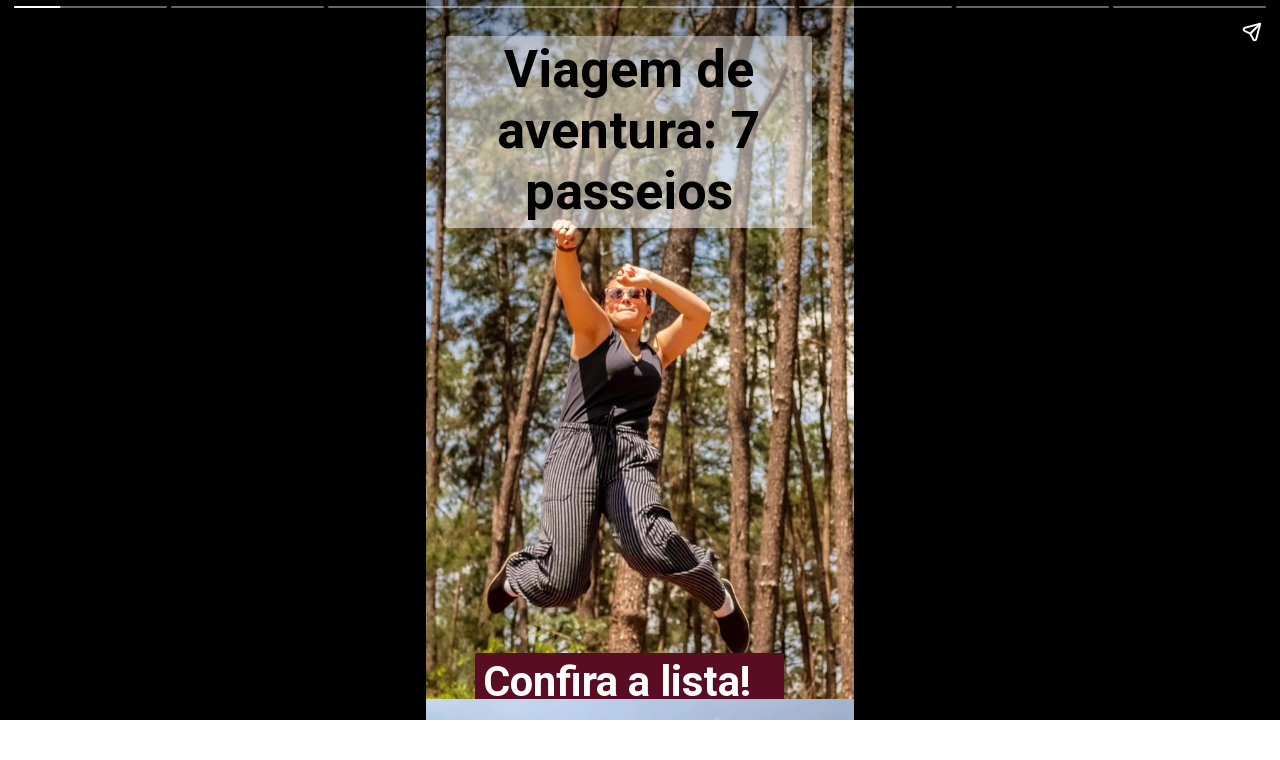

--- FILE ---
content_type: text/html; charset=UTF-8
request_url: https://www.daparaviajar.com.br/web-stories/viagem-de-aventura/
body_size: 20042
content:
<!DOCTYPE html>
<html amp="" lang="pt-BR" transformed="self;v=1" i-amphtml-layout=""><head><meta charset="utf-8"><meta name="viewport" content="width=device-width,minimum-scale=1"><link rel="modulepreload" href="https://cdn.ampproject.org/v0.mjs" as="script" crossorigin="anonymous"><link rel="preconnect" href="https://cdn.ampproject.org"><link rel="preload" as="script" href="https://cdn.ampproject.org/v0/amp-story-1.0.js"><style amp-runtime="" i-amphtml-version="012512221826001">html{overflow-x:hidden!important}html.i-amphtml-fie{height:100%!important;width:100%!important}html:not([amp4ads]),html:not([amp4ads]) body{height:auto!important}html:not([amp4ads]) body{margin:0!important}body{-webkit-text-size-adjust:100%;-moz-text-size-adjust:100%;-ms-text-size-adjust:100%;text-size-adjust:100%}html.i-amphtml-singledoc.i-amphtml-embedded{-ms-touch-action:pan-y pinch-zoom;touch-action:pan-y pinch-zoom}html.i-amphtml-fie>body,html.i-amphtml-singledoc>body{overflow:visible!important}html.i-amphtml-fie:not(.i-amphtml-inabox)>body,html.i-amphtml-singledoc:not(.i-amphtml-inabox)>body{position:relative!important}html.i-amphtml-ios-embed-legacy>body{overflow-x:hidden!important;overflow-y:auto!important;position:absolute!important}html.i-amphtml-ios-embed{overflow-y:auto!important;position:static}#i-amphtml-wrapper{overflow-x:hidden!important;overflow-y:auto!important;position:absolute!important;top:0!important;left:0!important;right:0!important;bottom:0!important;margin:0!important;display:block!important}html.i-amphtml-ios-embed.i-amphtml-ios-overscroll,html.i-amphtml-ios-embed.i-amphtml-ios-overscroll>#i-amphtml-wrapper{-webkit-overflow-scrolling:touch!important}#i-amphtml-wrapper>body{position:relative!important;border-top:1px solid transparent!important}#i-amphtml-wrapper+body{visibility:visible}#i-amphtml-wrapper+body .i-amphtml-lightbox-element,#i-amphtml-wrapper+body[i-amphtml-lightbox]{visibility:hidden}#i-amphtml-wrapper+body[i-amphtml-lightbox] .i-amphtml-lightbox-element{visibility:visible}#i-amphtml-wrapper.i-amphtml-scroll-disabled,.i-amphtml-scroll-disabled{overflow-x:hidden!important;overflow-y:hidden!important}amp-instagram{padding:54px 0px 0px!important;background-color:#fff}amp-iframe iframe{box-sizing:border-box!important}[amp-access][amp-access-hide]{display:none}[subscriptions-dialog],body:not(.i-amphtml-subs-ready) [subscriptions-action],body:not(.i-amphtml-subs-ready) [subscriptions-section]{display:none!important}amp-experiment,amp-live-list>[update]{display:none}amp-list[resizable-children]>.i-amphtml-loading-container.amp-hidden{display:none!important}amp-list [fetch-error],amp-list[load-more] [load-more-button],amp-list[load-more] [load-more-end],amp-list[load-more] [load-more-failed],amp-list[load-more] [load-more-loading]{display:none}amp-list[diffable] div[role=list]{display:block}amp-story-page,amp-story[standalone]{min-height:1px!important;display:block!important;height:100%!important;margin:0!important;padding:0!important;overflow:hidden!important;width:100%!important}amp-story[standalone]{background-color:#000!important;position:relative!important}amp-story-page{background-color:#757575}amp-story .amp-active>div,amp-story .i-amphtml-loader-background{display:none!important}amp-story-page:not(:first-of-type):not([distance]):not([active]){transform:translateY(1000vh)!important}amp-autocomplete{position:relative!important;display:inline-block!important}amp-autocomplete>input,amp-autocomplete>textarea{padding:0.5rem;border:1px solid rgba(0,0,0,.33)}.i-amphtml-autocomplete-results,amp-autocomplete>input,amp-autocomplete>textarea{font-size:1rem;line-height:1.5rem}[amp-fx^=fly-in]{visibility:hidden}amp-script[nodom],amp-script[sandboxed]{position:fixed!important;top:0!important;width:1px!important;height:1px!important;overflow:hidden!important;visibility:hidden}
/*# sourceURL=/css/ampdoc.css*/[hidden]{display:none!important}.i-amphtml-element{display:inline-block}.i-amphtml-blurry-placeholder{transition:opacity 0.3s cubic-bezier(0.0,0.0,0.2,1)!important;pointer-events:none}[layout=nodisplay]:not(.i-amphtml-element){display:none!important}.i-amphtml-layout-fixed,[layout=fixed][width][height]:not(.i-amphtml-layout-fixed){display:inline-block;position:relative}.i-amphtml-layout-responsive,[layout=responsive][width][height]:not(.i-amphtml-layout-responsive),[width][height][heights]:not([layout]):not(.i-amphtml-layout-responsive),[width][height][sizes]:not(img):not([layout]):not(.i-amphtml-layout-responsive){display:block;position:relative}.i-amphtml-layout-intrinsic,[layout=intrinsic][width][height]:not(.i-amphtml-layout-intrinsic){display:inline-block;position:relative;max-width:100%}.i-amphtml-layout-intrinsic .i-amphtml-sizer{max-width:100%}.i-amphtml-intrinsic-sizer{max-width:100%;display:block!important}.i-amphtml-layout-container,.i-amphtml-layout-fixed-height,[layout=container],[layout=fixed-height][height]:not(.i-amphtml-layout-fixed-height){display:block;position:relative}.i-amphtml-layout-fill,.i-amphtml-layout-fill.i-amphtml-notbuilt,[layout=fill]:not(.i-amphtml-layout-fill),body noscript>*{display:block;overflow:hidden!important;position:absolute;top:0;left:0;bottom:0;right:0}body noscript>*{position:absolute!important;width:100%;height:100%;z-index:2}body noscript{display:inline!important}.i-amphtml-layout-flex-item,[layout=flex-item]:not(.i-amphtml-layout-flex-item){display:block;position:relative;-ms-flex:1 1 auto;flex:1 1 auto}.i-amphtml-layout-fluid{position:relative}.i-amphtml-layout-size-defined{overflow:hidden!important}.i-amphtml-layout-awaiting-size{position:absolute!important;top:auto!important;bottom:auto!important}i-amphtml-sizer{display:block!important}@supports (aspect-ratio:1/1){i-amphtml-sizer.i-amphtml-disable-ar{display:none!important}}.i-amphtml-blurry-placeholder,.i-amphtml-fill-content{display:block;height:0;max-height:100%;max-width:100%;min-height:100%;min-width:100%;width:0;margin:auto}.i-amphtml-layout-size-defined .i-amphtml-fill-content{position:absolute;top:0;left:0;bottom:0;right:0}.i-amphtml-replaced-content,.i-amphtml-screen-reader{padding:0!important;border:none!important}.i-amphtml-screen-reader{position:fixed!important;top:0px!important;left:0px!important;width:4px!important;height:4px!important;opacity:0!important;overflow:hidden!important;margin:0!important;display:block!important;visibility:visible!important}.i-amphtml-screen-reader~.i-amphtml-screen-reader{left:8px!important}.i-amphtml-screen-reader~.i-amphtml-screen-reader~.i-amphtml-screen-reader{left:12px!important}.i-amphtml-screen-reader~.i-amphtml-screen-reader~.i-amphtml-screen-reader~.i-amphtml-screen-reader{left:16px!important}.i-amphtml-unresolved{position:relative;overflow:hidden!important}.i-amphtml-select-disabled{-webkit-user-select:none!important;-ms-user-select:none!important;user-select:none!important}.i-amphtml-notbuilt,[layout]:not(.i-amphtml-element),[width][height][heights]:not([layout]):not(.i-amphtml-element),[width][height][sizes]:not(img):not([layout]):not(.i-amphtml-element){position:relative;overflow:hidden!important;color:transparent!important}.i-amphtml-notbuilt:not(.i-amphtml-layout-container)>*,[layout]:not([layout=container]):not(.i-amphtml-element)>*,[width][height][heights]:not([layout]):not(.i-amphtml-element)>*,[width][height][sizes]:not([layout]):not(.i-amphtml-element)>*{display:none}amp-img:not(.i-amphtml-element)[i-amphtml-ssr]>img.i-amphtml-fill-content{display:block}.i-amphtml-notbuilt:not(.i-amphtml-layout-container),[layout]:not([layout=container]):not(.i-amphtml-element),[width][height][heights]:not([layout]):not(.i-amphtml-element),[width][height][sizes]:not(img):not([layout]):not(.i-amphtml-element){color:transparent!important;line-height:0!important}.i-amphtml-ghost{visibility:hidden!important}.i-amphtml-element>[placeholder],[layout]:not(.i-amphtml-element)>[placeholder],[width][height][heights]:not([layout]):not(.i-amphtml-element)>[placeholder],[width][height][sizes]:not([layout]):not(.i-amphtml-element)>[placeholder]{display:block;line-height:normal}.i-amphtml-element>[placeholder].amp-hidden,.i-amphtml-element>[placeholder].hidden{visibility:hidden}.i-amphtml-element:not(.amp-notsupported)>[fallback],.i-amphtml-layout-container>[placeholder].amp-hidden,.i-amphtml-layout-container>[placeholder].hidden{display:none}.i-amphtml-layout-size-defined>[fallback],.i-amphtml-layout-size-defined>[placeholder]{position:absolute!important;top:0!important;left:0!important;right:0!important;bottom:0!important;z-index:1}amp-img[i-amphtml-ssr]:not(.i-amphtml-element)>[placeholder]{z-index:auto}.i-amphtml-notbuilt>[placeholder]{display:block!important}.i-amphtml-hidden-by-media-query{display:none!important}.i-amphtml-element-error{background:red!important;color:#fff!important;position:relative!important}.i-amphtml-element-error:before{content:attr(error-message)}i-amp-scroll-container,i-amphtml-scroll-container{position:absolute;top:0;left:0;right:0;bottom:0;display:block}i-amp-scroll-container.amp-active,i-amphtml-scroll-container.amp-active{overflow:auto;-webkit-overflow-scrolling:touch}.i-amphtml-loading-container{display:block!important;pointer-events:none;z-index:1}.i-amphtml-notbuilt>.i-amphtml-loading-container{display:block!important}.i-amphtml-loading-container.amp-hidden{visibility:hidden}.i-amphtml-element>[overflow]{cursor:pointer;position:relative;z-index:2;visibility:hidden;display:initial;line-height:normal}.i-amphtml-layout-size-defined>[overflow]{position:absolute}.i-amphtml-element>[overflow].amp-visible{visibility:visible}template{display:none!important}.amp-border-box,.amp-border-box *,.amp-border-box :after,.amp-border-box :before{box-sizing:border-box}amp-pixel{display:none!important}amp-analytics,amp-auto-ads,amp-story-auto-ads{position:fixed!important;top:0!important;width:1px!important;height:1px!important;overflow:hidden!important;visibility:hidden}amp-story{visibility:hidden!important}html.i-amphtml-fie>amp-analytics{position:initial!important}[visible-when-invalid]:not(.visible),form [submit-error],form [submit-success],form [submitting]{display:none}amp-accordion{display:block!important}@media (min-width:1px){:where(amp-accordion>section)>:first-child{margin:0;background-color:#efefef;padding-right:20px;border:1px solid #dfdfdf}:where(amp-accordion>section)>:last-child{margin:0}}amp-accordion>section{float:none!important}amp-accordion>section>*{float:none!important;display:block!important;overflow:hidden!important;position:relative!important}amp-accordion,amp-accordion>section{margin:0}amp-accordion:not(.i-amphtml-built)>section>:last-child{display:none!important}amp-accordion:not(.i-amphtml-built)>section[expanded]>:last-child{display:block!important}
/*# sourceURL=/css/ampshared.css*/</style><meta name="amp-story-generator-name" content="Web Stories for WordPress"><meta name="amp-story-generator-version" content="1.35.0"><meta name="description" content="Confira uma lista de atividades que você pode fazer na sua próxima viagem para garantir aventura e emoção no destino!"><meta name="robots" content="follow, index, max-snippet:-1, max-video-preview:-1, max-image-preview:standard"><meta property="og:locale" content="pt_BR"><meta property="og:type" content="article"><meta property="og:title" content="Viagem de aventura: 7 opções de passeios - Dá para viajar"><meta property="og:description" content="Confira uma lista de atividades que você pode fazer na sua próxima viagem para garantir aventura e emoção no destino!"><meta property="og:url" content="https://www.daparaviajar.com.br/web-stories/viagem-de-aventura/"><meta property="og:site_name" content="Da Para Viajar"><meta property="article:publisher" content="https://web.facebook.com/daparaviajar/"><meta property="og:updated_time" content="2023-01-25T13:35:10-03:00"><meta property="og:image" content="https://www.daparaviajar.com.br/wp-content/uploads/2023/01/cropped-viagem-de-aventura-pin.jpg"><meta property="og:image:secure_url" content="https://www.daparaviajar.com.br/wp-content/uploads/2023/01/cropped-viagem-de-aventura-pin.jpg"><meta property="og:image:width" content="640"><meta property="og:image:height" content="853"><meta property="og:image:alt" content="7 opções de passeios para viagem de aventura - Salve no Pinterest!"><meta property="og:image:type" content="image/jpeg"><meta property="article:published_time" content="2023-01-10T14:14:00-03:00"><meta property="article:modified_time" content="2023-01-25T13:35:10-03:00"><meta name="twitter:card" content="summary_large_image"><meta name="twitter:title" content="Viagem de aventura: 7 opções de passeios - Dá para viajar"><meta name="twitter:description" content="Confira uma lista de atividades que você pode fazer na sua próxima viagem para garantir aventura e emoção no destino!"><meta name="twitter:site" content="@daparaviajar"><meta name="twitter:creator" content="@daparaviajar"><meta name="twitter:image" content="https://www.daparaviajar.com.br/wp-content/uploads/2023/01/cropped-viagem-de-aventura-pin.jpg"><meta name="generator" content="WordPress 6.8.2"><meta name="msapplication-TileImage" content="https://www.daparaviajar.com.br/wp-content/uploads/dpv-icon.png"><link rel="preconnect" href="https://fonts.gstatic.com" crossorigin=""><link rel="dns-prefetch" href="https://fonts.gstatic.com"><link href="https://www.daparaviajar.com.br/wp-content/uploads/2019/11/o-que-fazer-em-sao-jose-dos-campos-12.jpg" rel="preload" as="image"><link rel="preconnect" href="https://fonts.gstatic.com/" crossorigin=""><script async="" src="https://cdn.ampproject.org/v0.mjs" type="module" crossorigin="anonymous"></script><script async nomodule src="https://cdn.ampproject.org/v0.js" crossorigin="anonymous"></script><script async="" src="https://cdn.ampproject.org/v0/amp-story-1.0.mjs" custom-element="amp-story" type="module" crossorigin="anonymous"></script><script async nomodule src="https://cdn.ampproject.org/v0/amp-story-1.0.js" crossorigin="anonymous" custom-element="amp-story"></script><link rel="icon" href="https://www.daparaviajar.com.br/wp-content/uploads/dpv-icon.png" sizes="32x32"><link rel="icon" href="https://www.daparaviajar.com.br/wp-content/uploads/dpv-icon.png" sizes="192x192"><link href="https://fonts.googleapis.com/css2?display=swap&amp;family=Roboto%3Awght%40400%3B700&amp;family=Noto+Sans%3Awght%40700" rel="stylesheet"><style amp-custom="">h1,h2,h3{font-weight:normal}amp-story-page{background-color:#131516}amp-story-grid-layer{overflow:visible}@media (max-aspect-ratio: 9 / 16){@media (min-aspect-ratio: 320 / 678){amp-story-grid-layer.grid-layer{margin-top:calc(( 100% / .5625 - 100% / .66666666666667 ) / 2)}}}.page-fullbleed-area{position:absolute;overflow:hidden;width:100%;left:0;height:calc(1.1851851851852 * 100%);top:calc(( 1 - 1.1851851851852 ) * 100% / 2)}.page-safe-area{overflow:visible;position:absolute;top:0;bottom:0;left:0;right:0;width:100%;height:calc(.84375 * 100%);margin:auto 0}.mask{position:absolute;overflow:hidden}.fill{position:absolute;top:0;left:0;right:0;bottom:0;margin:0}@media (prefers-reduced-motion: no-preference){.animation-wrapper{opacity:var(--initial-opacity);transform:var(--initial-transform)}}._b7a0f51{background-color:#716249}._6120891{position:absolute;pointer-events:none;left:0;top:-9.25926%;width:100%;height:118.51852%;opacity:1}._89d52dd{pointer-events:initial;width:100%;height:100%;display:block;position:absolute;top:0;left:0;z-index:0}._94ca5fc{position:absolute;width:266.73179%;height:100%;left:-43.78256%;top:0%}._f7b81c5{position:absolute;pointer-events:none;left:4.61165%;top:-.48544%;width:85.43689%;height:29.93528%;opacity:1}._519ff09{pointer-events:initial;width:100%;height:100%;display:block;position:absolute;top:0;left:0;z-index:0;border-radius:.56818181818182% .56818181818182% .56818181818182% .56818181818182%/1.0810810810811% 1.0810810810811% 1.0810810810811% 1.0810810810811%;background-clip:content-box;background-color:rgba(255,255,255,.5)}._81da044{white-space:pre-line;overflow-wrap:break-word;word-break:break-word;margin:-.12872869318182% 0;font-family:"Roboto",sans-serif;font-size:.809061em;line-height:1.19;text-align:center;padding:1.1363636363636% 2.2727272727273%;color:#000}._47e5cc9{font-weight:700}._26798ba{position:absolute;pointer-events:none;left:11.40777%;top:95.63107%;width:72.3301%;height:9.06149%;opacity:1}._eb7768d{pointer-events:initial;width:100%;height:100%;display:block;position:absolute;top:0;left:0;z-index:0;border-radius:.67114093959732% .67114093959732% .67114093959732% .67114093959732%/3.5714285714286% 3.5714285714286% 3.5714285714286% 3.5714285714286%;background-clip:content-box;background-color:#590d22}._88134cf{white-space:pre-line;overflow-wrap:break-word;word-break:break-word;margin:-.18875838926174% 0;font-family:"Roboto",sans-serif;font-size:.647249em;line-height:1.2;text-align:left;padding:1.3422818791946% 2.6845637583893%;color:#000}._14af73e{font-weight:700;color:#fff}._a6ce665{background-color:#7d7969}._254c3af{width:100%;height:100%;display:block;position:absolute;top:0;left:0}._f141322{position:absolute;width:237.5319%;height:100%;left:-68.76595%;top:0%}._2cdf4d8{position:absolute;pointer-events:none;left:13.83495%;top:83.00971%;width:72.3301%;height:9.06149%;opacity:1}._75da10d{width:100%;height:100%;display:block;position:absolute;top:0;left:0;--initial-opacity:0;--initial-transform:none}._2e4d8ca{width:100%;height:100%;display:block;position:absolute;top:0;left:0;--initial-opacity:1;--initial-transform:scale(.33333333333333)}._5c3d668{white-space:pre-line;overflow-wrap:break-word;word-break:break-word;margin:-.18875838926174% 0;font-family:"Roboto",sans-serif;font-size:.647249em;line-height:1.2;text-align:center;padding:1.3422818791946% 2.6845637583893%;color:#000}._29bc978{position:absolute;pointer-events:none;left:13.59223%;top:0;width:17.47573%;height:20.38835%;opacity:1}._7989c52{width:100%;height:100%;display:block;position:absolute;top:0;left:0;--initial-opacity:1;--initial-transform:scale(1)}._2392c43{pointer-events:initial;width:100%;height:100%;display:block;position:absolute;top:0;left:0;z-index:0;border-radius:2.7777777777778% 2.7777777777778% 2.7777777777778% 2.7777777777778%/1.5873015873016% 1.5873015873016% 1.5873015873016% 1.5873015873016%;background-clip:content-box;background-color:#590d22}._9a58de6{white-space:pre-line;overflow-wrap:break-word;word-break:break-word;margin:-1.953125% 0;font-family:"Roboto",sans-serif;font-size:1.618123em;line-height:1.2;text-align:left;padding:5.5555555555556% 11.111111111111%;color:#000}._44f6d05{background-color:#4f443e}._0addee6{position:absolute;width:133.33334%;height:100%;left:-16.66667%;top:0%}._cf612d9{width:100%;height:100%;display:block;position:absolute;top:0;left:0;--initial-opacity:1;--initial-transform:translate3d(119.12751%,0px,0)}._32eb1ef{width:100%;height:100%;display:block;position:absolute;top:0;left:0;--initial-opacity:1;--initial-transform:scale(.15)}._df3c7ea{width:100%;height:100%;display:block;position:absolute;top:0;left:0;--initial-opacity:0;--initial-transform:rotate(-540deg) scale(.1)}._8ef6d11{background-color:#d9dfdf}._5b79840{position:absolute;width:118.40278%;height:100%;left:-9.20139%;top:0%}._a01c34f{width:100%;height:100%;display:block;position:absolute;top:0;left:0;--initial-opacity:1;--initial-transform:translate3d(-119.12751%,0px,0)}._9800a3f{background-color:#648ca8}._dce96ea{background-color:#c7cbc3}._95c2761{position:absolute;width:237.65594%;height:100%;left:-68.82797%;top:0%}._a1d133f{width:100%;height:100%;display:block;position:absolute;top:0;left:0;--initial-opacity:1;--initial-transform:none}._27eb698{width:100%;height:100%;display:block;position:absolute;top:0;left:0;--initial-opacity:1;--initial-transform:scale(3)}._795ed71{background-color:#799ab3}._4e459e8{position:absolute;pointer-events:none;left:11.8932%;top:2.91262%;width:72.3301%;height:16.50485%;opacity:1}._c75efa3{pointer-events:initial;width:100%;height:100%;display:block;position:absolute;top:0;left:0;z-index:0;border-radius:.67114093959732% .67114093959732% .67114093959732% .67114093959732%/1.9607843137255% 1.9607843137255% 1.9607843137255% 1.9607843137255%;background-clip:content-box;background-color:#590d22}._f09cc7b{background-color:#000}._dc67a5c{will-change:transform}._f4c3a1b{position:absolute;pointer-events:none;left:12.37864%;top:1.61812%;width:69.41748%;height:13.1068%;opacity:1}._689963e{pointer-events:initial;width:100%;height:100%;display:block;position:absolute;top:0;left:0;z-index:0;border-radius:.6993006993007% .6993006993007% .6993006993007% .6993006993007%/2.4691358024691% 2.4691358024691% 2.4691358024691% 2.4691358024691%}._3f61f1a{white-space:pre-line;overflow-wrap:break-word;word-break:break-word;margin:-.34418706293706% 0;font-family:"Roboto","Helvetica Neue","Helvetica",sans-serif;font-size:1.132686em;line-height:1.2;text-align:left;padding:0;color:#000}._9f9e7b6{position:absolute;pointer-events:none;left:11.8932%;top:11.16505%;width:82.52427%;height:13.1068%;opacity:1}._18baacd{pointer-events:initial;width:100%;height:100%;display:block;position:absolute;top:0;left:0;z-index:0;border-radius:.58823529411765% .58823529411765% .58823529411765% .58823529411765%/2.4691358024691% 2.4691358024691% 2.4691358024691% 2.4691358024691%}._599858f{white-space:pre-line;overflow-wrap:break-word;word-break:break-word;margin:-.28952205882353% 0;font-family:"Roboto","Helvetica Neue","Helvetica",sans-serif;font-size:1.132686em;line-height:1.2;text-align:left;padding:0;color:#000}._4bbb41a{color:#fff}._dbcea8b{position:absolute;pointer-events:none;left:33.49515%;top:93.68932%;width:32.52427%;height:9.2233%;opacity:1}._febea65{position:absolute;width:100%;height:141.05264%;left:0%;top:-20.52632%}._977fc13{position:absolute;pointer-events:none;left:60.92233%;top:-7.76699%;width:35.43689%;height:28.31715%;transform:rotate(201deg);opacity:1}._93ccfce{width:100%;height:100%;display:block;position:absolute;top:0;left:0;--initial-opacity:1;--initial-transform:rotate(-201deg) translate3d(110.27398%,0px,0) rotate(201deg)}._25a5434{display:block;position:absolute;top:0;height:100%;width:auto}._6e7482a{position:absolute;pointer-events:none;left:-5.82524%;top:4.20712%;width:41.01942%;height:32.8479%;transform:rotate(54deg);opacity:1}._e37187d{width:100%;height:100%;display:block;position:absolute;top:0;left:0;--initial-opacity:1;--initial-transform:rotate(-54deg) translate3d(-85.79882%,0px,0) rotate(54deg)}._70c6506{position:absolute;pointer-events:none;left:49.75728%;top:39.64401%;width:38.83495%;height:19.25566%;opacity:1}._2b40958{pointer-events:initial;width:100%;height:100%;display:block;position:absolute;top:0;left:0;z-index:0;border-radius:1.25% 1.25% 1.25% 1.25%/1.6806722689076% 1.6806722689076% 1.6806722689076% 1.6806722689076%}._0e4ac54{white-space:pre-line;overflow-wrap:break-word;word-break:break-word;margin:-.2197265625% 0;font-family:"Roboto","Helvetica Neue","Helvetica",sans-serif;font-size:.404531em;line-height:1.2;text-align:left;padding:0;color:#000}._9a95b50{position:absolute;pointer-events:none;left:19.90291%;top:78.64078%;width:60.43689%;height:8.73786%;opacity:.9}._0ac170f{width:100%;height:100%;display:block;position:absolute;top:0;left:0;--initial-opacity:1;--initial-transform:translate3d(0,-1105.96759%,0)}._31562ab{pointer-events:initial;width:100%;height:100%;display:block;position:absolute;top:0;left:0;z-index:0;border-radius:4.0160642570281% 4.0160642570281% 4.0160642570281% 4.0160642570281%/18.518518518519% 18.518518518519% 18.518518518519% 18.518518518519%;background-clip:content-box;background-color:#dbca09}._7620abe{white-space:pre-line;overflow-wrap:break-word;word-break:break-word;margin:-.22025602409638% 0;font-family:"Roboto","Helvetica Neue","Helvetica",sans-serif;font-size:.631068em;line-height:1.2;text-align:center;padding:1.6064257028112% 3.2128514056225%;color:#000}._13497dd{font-weight:700;letter-spacing:.05em}._8cb29a5{position:absolute;pointer-events:none;left:12.86408%;top:37.21683%;width:36.16505%;height:24.27184%;opacity:1}._45e2d0e{position:absolute;width:100%;height:100.33672%;left:0%;top:-.16836%}._e11fb8d{position:absolute;pointer-events:none;left:13.1068%;top:62.13592%;width:74.27184%;height:10.35599%;opacity:1}._da07149{pointer-events:initial;width:100%;height:100%;display:block;position:absolute;top:0;left:0;z-index:0;border-radius:.65359477124183% .65359477124183% .65359477124183% .65359477124183%/3.125% 3.125% 3.125% 3.125%}._60a1b65{white-space:pre-line;overflow-wrap:break-word;word-break:break-word;margin:.66176470588235% 0;font-family:"Noto Sans",sans-serif;font-size:.404531em;line-height:1.2;text-align:center;padding:0;color:#000}._df41d69{font-weight:700;font-style:italic;color:#fff}

/*# sourceURL=amp-custom.css */</style><link rel="alternate" type="application/rss+xml" title="Feed para Dá para viajar »" href="https://www.daparaviajar.com.br/feed/"><link rel="alternate" type="application/rss+xml" title="Feed de comentários para Dá para viajar »" href="https://www.daparaviajar.com.br/comments/feed/"><link rel="alternate" type="application/rss+xml" title="Feed de Dá para viajar » Story" href="https://www.daparaviajar.com.br/web-stories/feed/"><title>Viagem de aventura: 7 opções de passeios - Dá para viajar</title><link rel="canonical" href="https://www.daparaviajar.com.br/web-stories/viagem-de-aventura/"><script type="application/ld+json" class="rank-math-schema-pro">{"@context":"https://schema.org","@graph":[{"@type":["TravelAgency","Organization"],"@id":"https://www.daparaviajar.com.br/#organization","name":"Da Para Viajar","url":"https://www.daparaviajar.com.br/","sameAs":["https://web.facebook.com/daparaviajar/","https://twitter.com/daparaviajar","https://twitter.com/daparaviajar/","https://www.instagram.com/daparaviajar/","https://br.pinterest.com/daparaviajar/","https://www.youtube.com/@daparaviajar","https://www.tiktok.com/@daparaviajar"],"email":"contato@daparaviajar.com.br","logo":{"@type":"ImageObject","@id":"https://www.daparaviajar.com.br/#logo","url":"https://www.daparaviajar.com.br/wp-content/uploads/2021/06/logo-dpv-t-96x96.png","width":"96","height":"96"},"priceRange":"R$","openingHours":["Monday,Tuesday,Wednesday,Thursday,Friday,Saturday,Sunday 09:00-17:00"],"image":{"@id":"https://www.daparaviajar.com.br/#logo"}},{"@type":"WebSite","@id":"https://www.daparaviajar.com.br/#website","url":"https://www.daparaviajar.com.br","name":"Da Para Viajar","alternateName":"dapraviajar","publisher":{"@id":"https://www.daparaviajar.com.br/#organization"},"inLanguage":"pt-BR"},{"@type":"ImageObject","@id":"https://www.daparaviajar.com.br/wp-content/uploads/2023/01/cropped-viagem-de-aventura-pin.jpg","url":"https://www.daparaviajar.com.br/wp-content/uploads/2023/01/cropped-viagem-de-aventura-pin.jpg","width":"640","height":"853","caption":"7 op\u00e7\u00f5es de passeios para viagem de aventura - Salve no Pinterest!","inLanguage":"pt-BR"},{"@type":"BreadcrumbList","@id":"https://www.daparaviajar.com.br/web-stories/viagem-de-aventura/#breadcrumb","itemListElement":[{"@type":"ListItem","position":"1","item":{"@id":"https://www.daparaviajar.com.br","name":"In\u00edcio"}},{"@type":"ListItem","position":"2","item":{"@id":"https://www.daparaviajar.com.br/web-stories/","name":"Story"}},{"@type":"ListItem","position":"3","item":{"@id":"https://www.daparaviajar.com.br/web_story_category/brasil/","name":"brasil"}},{"@type":"ListItem","position":"4","item":{"@id":"https://www.daparaviajar.com.br/web-stories/viagem-de-aventura/","name":"Viagem de aventura: 7 op\u00e7\u00f5es de passeios"}}]},{"@type":"WebPage","@id":"https://www.daparaviajar.com.br/web-stories/viagem-de-aventura/#webpage","url":"https://www.daparaviajar.com.br/web-stories/viagem-de-aventura/","name":"Viagem de aventura: 7 op\u00e7\u00f5es de passeios - D\u00e1 para viajar","datePublished":"2023-01-10T14:14:00-03:00","dateModified":"2023-01-25T13:35:10-03:00","isPartOf":{"@id":"https://www.daparaviajar.com.br/#website"},"primaryImageOfPage":{"@id":"https://www.daparaviajar.com.br/wp-content/uploads/2023/01/cropped-viagem-de-aventura-pin.jpg"},"inLanguage":"pt-BR","breadcrumb":{"@id":"https://www.daparaviajar.com.br/web-stories/viagem-de-aventura/#breadcrumb"}},{"@type":"Person","@id":"https://www.daparaviajar.com.br/autor/","url":"https://www.daparaviajar.com.br/autor/","image":{"@type":"ImageObject","@id":"https://secure.gravatar.com/avatar/?s=96&amp;d=mm&amp;r=g","url":"https://secure.gravatar.com/avatar/?s=96&amp;d=mm&amp;r=g","inLanguage":"pt-BR"},"worksFor":{"@id":"https://www.daparaviajar.com.br/#organization"}},{"@type":"NewsArticle","headline":"Viagem de aventura: 7 op\u00e7\u00f5es de passeios - D\u00e1 para viajar","datePublished":"2023-01-10T14:14:00-03:00","dateModified":"2023-01-25T13:35:10-03:00","articleSection":"brasil","author":{"@id":"https://www.daparaviajar.com.br/autor/"},"publisher":{"@id":"https://www.daparaviajar.com.br/#organization"},"description":"Confira uma lista de atividades que voc\u00ea pode fazer na sua pr\u00f3xima viagem para garantir aventura e emo\u00e7\u00e3o no destino!","copyrightYear":"2023","copyrightHolder":{"@id":"https://www.daparaviajar.com.br/#organization"},"name":"Viagem de aventura: 7 op\u00e7\u00f5es de passeios - D\u00e1 para viajar","@id":"https://www.daparaviajar.com.br/web-stories/viagem-de-aventura/#richSnippet","isPartOf":{"@id":"https://www.daparaviajar.com.br/web-stories/viagem-de-aventura/#webpage"},"image":{"@id":"https://www.daparaviajar.com.br/wp-content/uploads/2023/01/cropped-viagem-de-aventura-pin.jpg"},"inLanguage":"pt-BR","mainEntityOfPage":{"@id":"https://www.daparaviajar.com.br/web-stories/viagem-de-aventura/#webpage"}}]}</script><link rel="https://api.w.org/" href="https://www.daparaviajar.com.br/wp-json/"><link rel="alternate" title="JSON" type="application/json" href="https://www.daparaviajar.com.br/wp-json/web-stories/v1/web-story/16801"><link rel="EditURI" type="application/rsd+xml" title="RSD" href="https://www.daparaviajar.com.br/xmlrpc.php?rsd"><link rel="prev" title="12 cidades para conhecer no Sul do Brasil" href="https://www.daparaviajar.com.br/web-stories/cidades-sul-do-brasil/"><link rel="next" title="7 destinos para viajar no inverno" href="https://www.daparaviajar.com.br/web-stories/inverno-brasileiro-destinos/"><link rel="shortlink" href="https://www.daparaviajar.com.br/?p=16801"><link rel="alternate" title="oEmbed (JSON)" type="application/json+oembed" href="https://www.daparaviajar.com.br/wp-json/oembed/1.0/embed?url=https%3A%2F%2Fwww.daparaviajar.com.br%2Fweb-stories%2Fviagem-de-aventura%2F"><link rel="alternate" title="oEmbed (XML)" type="text/xml+oembed" href="https://www.daparaviajar.com.br/wp-json/oembed/1.0/embed?url=https%3A%2F%2Fwww.daparaviajar.com.br%2Fweb-stories%2Fviagem-de-aventura%2F&amp;format=xml"><link rel="apple-touch-icon" href="https://www.daparaviajar.com.br/wp-content/uploads/dpv-icon.png"><script amp-onerror="">document.querySelector("script[src*='/v0.js']").onerror=function(){document.querySelector('style[amp-boilerplate]').textContent=''}</script><style amp-boilerplate="">body{-webkit-animation:-amp-start 8s steps(1,end) 0s 1 normal both;-moz-animation:-amp-start 8s steps(1,end) 0s 1 normal both;-ms-animation:-amp-start 8s steps(1,end) 0s 1 normal both;animation:-amp-start 8s steps(1,end) 0s 1 normal both}@-webkit-keyframes -amp-start{from{visibility:hidden}to{visibility:visible}}@-moz-keyframes -amp-start{from{visibility:hidden}to{visibility:visible}}@-ms-keyframes -amp-start{from{visibility:hidden}to{visibility:visible}}@-o-keyframes -amp-start{from{visibility:hidden}to{visibility:visible}}@keyframes -amp-start{from{visibility:hidden}to{visibility:visible}}</style><noscript><style amp-boilerplate="">body{-webkit-animation:none;-moz-animation:none;-ms-animation:none;animation:none}</style></noscript><link rel="stylesheet" amp-extension="amp-story" href="https://cdn.ampproject.org/v0/amp-story-1.0.css"><script amp-story-dvh-polyfill="">"use strict";if(!self.CSS||!CSS.supports||!CSS.supports("height:1dvh")){function e(){document.documentElement.style.setProperty("--story-dvh",innerHeight/100+"px","important")}addEventListener("resize",e,{passive:!0}),e()}</script></head><body><amp-story standalone="" publisher="Dá para viajar" publisher-logo-src="https://www.daparaviajar.com.br/wp-content/uploads/2021/06/logo-dpv-t.png" title="Viagem de aventura: 7 opções de passeios" poster-portrait-src="https://www.daparaviajar.com.br/wp-content/uploads/2023/01/cropped-viagem-de-aventura-pin.jpg" class="i-amphtml-layout-container" i-amphtml-layout="container"><amp-story-page id="6d16f1ce-3887-4e2f-97e5-7ecfe15ec071" auto-advance-after="7s" class="i-amphtml-layout-container" i-amphtml-layout="container"><amp-story-grid-layer template="vertical" aspect-ratio="412:618" class="grid-layer i-amphtml-layout-container" i-amphtml-layout="container" style="--aspect-ratio:412/618;"><div class="_b7a0f51 page-fullbleed-area"><div class="page-safe-area"><div class="_6120891"><div class="_89d52dd mask" id="el-47780f6d-e845-4a2c-b798-e19d572905ff"><div data-leaf-element="true" class="_94ca5fc"><amp-img layout="fill" src="https://www.daparaviajar.com.br/wp-content/uploads/2019/11/o-que-fazer-em-sao-jose-dos-campos-12.jpg" alt="O que fazer em São José dos Campos" srcset="https://www.daparaviajar.com.br/wp-content/uploads/2019/11/o-que-fazer-em-sao-jose-dos-campos-12.jpg 2048w, https://www.daparaviajar.com.br/wp-content/uploads/2019/11/o-que-fazer-em-sao-jose-dos-campos-12-1024x683.jpg 1024w, https://www.daparaviajar.com.br/wp-content/uploads/2019/11/o-que-fazer-em-sao-jose-dos-campos-12-768x512.jpg 768w, https://www.daparaviajar.com.br/wp-content/uploads/2019/11/o-que-fazer-em-sao-jose-dos-campos-12-300x200.jpg 300w" sizes="(min-width: 1024px) 120vh, 267vw" disable-inline-width="true" class="i-amphtml-layout-fill i-amphtml-layout-size-defined" i-amphtml-layout="fill"></amp-img></div></div></div></div></div></amp-story-grid-layer><amp-story-grid-layer template="vertical" aspect-ratio="412:618" class="grid-layer i-amphtml-layout-container" i-amphtml-layout="container" style="--aspect-ratio:412/618;"><div class="page-fullbleed-area"><div class="page-safe-area"><div class="_f7b81c5"><div id="el-4015714b-9f11-4043-be70-89e8ee11e082" class="_519ff09"><h1 class="_81da044 fill text-wrapper"><span><span class="_47e5cc9">Viagem de aventura: 7 passeios</span></span></h1></div></div><div class="_26798ba"><div id="el-c895e423-a094-436b-b96e-815b88d9bf69" class="_eb7768d"><h2 class="_88134cf fill text-wrapper"><span><span class="_14af73e">Confira a lista!</span></span></h2></div></div></div></div></amp-story-grid-layer></amp-story-page><amp-story-page id="f5981fa1-dc49-4ab5-8fa5-3033e16132fe" auto-advance-after="7s" class="i-amphtml-layout-container" i-amphtml-layout="container"><amp-story-animation layout="nodisplay" trigger="visibility" class="i-amphtml-layout-nodisplay" hidden="hidden" i-amphtml-layout="nodisplay"><script type="application/json">[{"selector":"#anim-555ea2b3-a537-4ccf-9fee-3810c4a6ba04","keyframes":[{"transform":"scale(1)","offset":0},{"transform":"scale(1.5)","offset":0.33},{"transform":"scale(0.95)","offset":0.66},{"transform":"scale(1)","offset":1}],"delay":0,"duration":1450,"easing":"ease-in-out","fill":"both","iterations":1}]</script></amp-story-animation><amp-story-animation layout="nodisplay" trigger="visibility" class="i-amphtml-layout-nodisplay" hidden="hidden" i-amphtml-layout="nodisplay"><script type="application/json">[{"selector":"#anim-7a633eea-30b9-4bb9-85c7-592c5d8592e3","keyframes":{"opacity":[0,1]},"delay":0,"duration":2000,"easing":"cubic-bezier(.3,0,.55,1)","fill":"both"}]</script></amp-story-animation><amp-story-animation layout="nodisplay" trigger="visibility" class="i-amphtml-layout-nodisplay" hidden="hidden" i-amphtml-layout="nodisplay"><script type="application/json">[{"selector":"#anim-c6759477-74ea-4295-96d7-203ad695ce44","keyframes":{"transform":["scale(0.3333333333333333)","scale(1)"]},"delay":0,"duration":2000,"easing":"cubic-bezier(.3,0,.55,1)","fill":"forwards"}]</script></amp-story-animation><amp-story-animation layout="nodisplay" trigger="visibility" class="i-amphtml-layout-nodisplay" hidden="hidden" i-amphtml-layout="nodisplay"><script type="application/json">[{"selector":"#anim-010cb505-fe5a-43f9-9f23-d089597c1a69 [data-leaf-element=\"true\"]","keyframes":{"transform":["translate3d(-28.950195184770607%, 0, 0)","translate3d(0%, 0, 0)"]},"delay":0,"duration":2000,"easing":"cubic-bezier(.3,0,.55,1)","fill":"both"}]</script></amp-story-animation><amp-story-grid-layer template="vertical" aspect-ratio="412:618" class="grid-layer i-amphtml-layout-container" i-amphtml-layout="container" style="--aspect-ratio:412/618;"><div class="_a6ce665 page-fullbleed-area"><div class="page-safe-area"><div class="_6120891"><div id="anim-010cb505-fe5a-43f9-9f23-d089597c1a69" class="_254c3af animation-wrapper"><div class="_89d52dd mask" id="el-aa0ea641-8f6d-4bd1-a407-9cd2df0878fd"><div data-leaf-element="true" class="_f141322"><amp-img layout="fill" src="https://www.daparaviajar.com.br/wp-content/uploads/2023/01/viagem-de-aventura-6-scaled.jpg" alt="7 opções de passeios para viagem de aventura" srcset="https://www.daparaviajar.com.br/wp-content/uploads/2023/01/viagem-de-aventura-6-scaled.jpg 2560w, https://www.daparaviajar.com.br/wp-content/uploads/2023/01/viagem-de-aventura-6-2048x1532.jpg 2048w, https://www.daparaviajar.com.br/wp-content/uploads/2023/01/viagem-de-aventura-6-1536x1149.jpg 1536w, https://www.daparaviajar.com.br/wp-content/uploads/2023/01/viagem-de-aventura-6-1024x766.jpg 1024w, https://www.daparaviajar.com.br/wp-content/uploads/2023/01/viagem-de-aventura-6-768x575.jpg 768w, https://www.daparaviajar.com.br/wp-content/uploads/2023/01/viagem-de-aventura-6-300x224.jpg 300w, https://www.daparaviajar.com.br/wp-content/uploads/2023/01/viagem-de-aventura-6-150x112.jpg 150w" sizes="(min-width: 1024px) 107vh, 238vw" disable-inline-width="true" class="i-amphtml-layout-fill i-amphtml-layout-size-defined" i-amphtml-layout="fill"></amp-img></div></div></div></div></div></div></amp-story-grid-layer><amp-story-grid-layer template="vertical" aspect-ratio="412:618" class="grid-layer i-amphtml-layout-container" i-amphtml-layout="container" style="--aspect-ratio:412/618;"><div class="page-fullbleed-area"><div class="page-safe-area"><div class="_2cdf4d8"><div id="anim-7a633eea-30b9-4bb9-85c7-592c5d8592e3" class="_75da10d animation-wrapper"><div id="anim-c6759477-74ea-4295-96d7-203ad695ce44" class="_2e4d8ca animation-wrapper"><div id="el-d4548abf-0d5d-4d47-8c72-9db241e85be9" class="_eb7768d"><h2 class="_5c3d668 fill text-wrapper"><span><span class="_14af73e">Caiaque</span></span></h2></div></div></div></div><div class="_29bc978"><div id="anim-555ea2b3-a537-4ccf-9fee-3810c4a6ba04" class="_7989c52 animation-wrapper"><div id="el-c9cd298a-ec6b-4d30-9dd2-ad1689235cd5" class="_2392c43"><h1 class="_9a58de6 fill text-wrapper"><span><span class="_14af73e">1</span></span></h1></div></div></div></div></div></amp-story-grid-layer></amp-story-page><amp-story-page id="fab8f4e2-45dd-43d1-b79e-ec1f572ff952" auto-advance-after="7s" class="i-amphtml-layout-container" i-amphtml-layout="container"><amp-story-animation layout="nodisplay" trigger="visibility" class="i-amphtml-layout-nodisplay" hidden="hidden" i-amphtml-layout="nodisplay"><script type="application/json">[{"selector":"#anim-eac26f01-7fea-41a6-9133-f1b0b75edb81 [data-leaf-element=\"true\"]","keyframes":{"transform":["translate3d(-12.499999772451451%, 0, 0)","translate3d(0%, 0, 0)"]},"delay":0,"duration":2000,"easing":"cubic-bezier(.3,0,.55,1)","fill":"both"}]</script></amp-story-animation><amp-story-animation layout="nodisplay" trigger="visibility" class="i-amphtml-layout-nodisplay" hidden="hidden" i-amphtml-layout="nodisplay"><script type="application/json">[{"selector":"#anim-9275d4df-07b0-4372-82c0-68af4c1ba8cc","keyframes":{"transform":["translate3d(119.12751%, 0px, 0)","translate3d(0px, 0px, 0)"]},"delay":0,"duration":600,"easing":"cubic-bezier(0.4, 0.4, 0.0, 1)","fill":"both"}]</script></amp-story-animation><amp-story-animation layout="nodisplay" trigger="visibility" class="i-amphtml-layout-nodisplay" hidden="hidden" i-amphtml-layout="nodisplay"><script type="application/json">[{"selector":"#anim-cfca7263-f12a-4d6e-a94c-ab9a43d7b462","keyframes":{"opacity":[0,1]},"delay":0,"duration":600,"easing":"cubic-bezier(0.4, 0.4, 0.0, 1)","fill":"both"}]</script></amp-story-animation><amp-story-animation layout="nodisplay" trigger="visibility" class="i-amphtml-layout-nodisplay" hidden="hidden" i-amphtml-layout="nodisplay"><script type="application/json">[{"selector":"#anim-c73e0847-c1a8-4ce9-a6fd-d1c3a074b034","keyframes":{"transform":["scale(0.15)","scale(1)"]},"delay":0,"duration":600,"easing":"cubic-bezier(0.4, 0.4, 0.0, 1)","fill":"forwards"}]</script></amp-story-animation><amp-story-animation layout="nodisplay" trigger="visibility" class="i-amphtml-layout-nodisplay" hidden="hidden" i-amphtml-layout="nodisplay"><script type="application/json">[{"selector":"#anim-b5d2f3d3-a1da-4a6b-ab18-5392a26e08c5","keyframes":[{"transform":"rotate(-540deg) scale(0.1)","opacity":0},{"transform":"none","opacity":1}],"delay":0,"duration":1000,"easing":"cubic-bezier(0.4, 0.4, 0.0, 1)","fill":"both","iterations":1}]</script></amp-story-animation><amp-story-grid-layer template="vertical" aspect-ratio="412:618" class="grid-layer i-amphtml-layout-container" i-amphtml-layout="container" style="--aspect-ratio:412/618;"><div class="_44f6d05 page-fullbleed-area"><div class="page-safe-area"><div class="_6120891"><div id="anim-eac26f01-7fea-41a6-9133-f1b0b75edb81" class="_254c3af animation-wrapper"><div class="_89d52dd mask" id="el-b38db0ea-9d1e-46b1-8563-5918042789ce"><div data-leaf-element="true" class="_0addee6"><amp-img layout="fill" src="https://www.daparaviajar.com.br/wp-content/uploads/2023/01/viagem-de-aventura-3.jpg" alt="Aventura de tirolesa" srcset="https://www.daparaviajar.com.br/wp-content/uploads/2023/01/viagem-de-aventura-3.jpg 768w, https://www.daparaviajar.com.br/wp-content/uploads/2023/01/viagem-de-aventura-3-640x853.jpg 640w, https://www.daparaviajar.com.br/wp-content/uploads/2023/01/viagem-de-aventura-3-225x300.jpg 225w, https://www.daparaviajar.com.br/wp-content/uploads/2023/01/viagem-de-aventura-3-150x200.jpg 150w" sizes="(min-width: 1024px) 60vh, 134vw" disable-inline-width="true" class="i-amphtml-layout-fill i-amphtml-layout-size-defined" i-amphtml-layout="fill"></amp-img></div></div></div></div></div></div></amp-story-grid-layer><amp-story-grid-layer template="vertical" aspect-ratio="412:618" class="grid-layer i-amphtml-layout-container" i-amphtml-layout="container" style="--aspect-ratio:412/618;"><div class="page-fullbleed-area"><div class="page-safe-area"><div class="_2cdf4d8"><div id="anim-9275d4df-07b0-4372-82c0-68af4c1ba8cc" class="_cf612d9 animation-wrapper"><div id="anim-cfca7263-f12a-4d6e-a94c-ab9a43d7b462" class="_75da10d animation-wrapper"><div id="anim-c73e0847-c1a8-4ce9-a6fd-d1c3a074b034" class="_32eb1ef animation-wrapper"><div id="el-e71853f7-72f5-48de-9541-767bbdc6ae1c" class="_eb7768d"><h2 class="_5c3d668 fill text-wrapper"><span><span class="_14af73e">Tirolesa</span></span></h2></div></div></div></div></div><div class="_29bc978"><div id="anim-b5d2f3d3-a1da-4a6b-ab18-5392a26e08c5" class="_df3c7ea animation-wrapper"><div id="el-d5e5f056-1b73-41f4-961a-766f684f4824" class="_2392c43"><h1 class="_9a58de6 fill text-wrapper"><span><span class="_14af73e">2</span></span></h1></div></div></div></div></div></amp-story-grid-layer></amp-story-page><amp-story-page id="935d9ecb-2732-4645-80e7-2daf79e4b56e" auto-advance-after="7s" class="i-amphtml-layout-container" i-amphtml-layout="container"><amp-story-animation layout="nodisplay" trigger="visibility" class="i-amphtml-layout-nodisplay" hidden="hidden" i-amphtml-layout="nodisplay"><script type="application/json">[{"selector":"#anim-8bf0c502-41d6-4f88-a72a-b8199bc81f71 [data-leaf-element=\"true\"]","keyframes":{"transform":["translate3d(-7.771260740825103%, 0, 0)","translate3d(0%, 0, 0)"]},"delay":0,"duration":2000,"easing":"cubic-bezier(.3,0,.55,1)","fill":"both"}]</script></amp-story-animation><amp-story-animation layout="nodisplay" trigger="visibility" class="i-amphtml-layout-nodisplay" hidden="hidden" i-amphtml-layout="nodisplay"><script type="application/json">[{"selector":"#anim-dcf33a57-76d2-4edf-a848-15b8d3c6e848","keyframes":{"transform":["translate3d(-119.12751%, 0px, 0)","translate3d(0px, 0px, 0)"]},"delay":0,"duration":600,"easing":"cubic-bezier(0.4, 0.4, 0.0, 1)","fill":"both"}]</script></amp-story-animation><amp-story-animation layout="nodisplay" trigger="visibility" class="i-amphtml-layout-nodisplay" hidden="hidden" i-amphtml-layout="nodisplay"><script type="application/json">[{"selector":"#anim-fb5ad965-a940-4b31-b3d9-c91b151105b2","keyframes":{"opacity":[0,1]},"delay":0,"duration":600,"easing":"cubic-bezier(0.4, 0.4, 0.0, 1)","fill":"both"}]</script></amp-story-animation><amp-story-animation layout="nodisplay" trigger="visibility" class="i-amphtml-layout-nodisplay" hidden="hidden" i-amphtml-layout="nodisplay"><script type="application/json">[{"selector":"#anim-cf1a4006-3fb7-461c-a5b3-1af561237cd0","keyframes":{"transform":["scale(0.15)","scale(1)"]},"delay":0,"duration":600,"easing":"cubic-bezier(0.4, 0.4, 0.0, 1)","fill":"forwards"}]</script></amp-story-animation><amp-story-animation layout="nodisplay" trigger="visibility" class="i-amphtml-layout-nodisplay" hidden="hidden" i-amphtml-layout="nodisplay"><script type="application/json">[{"selector":"#anim-4b0247f8-44ed-41f5-83c5-83d8c5612ea2","keyframes":[{"transform":"scale(1)","offset":0},{"transform":"scale(1.5)","offset":0.33},{"transform":"scale(0.95)","offset":0.66},{"transform":"scale(1)","offset":1}],"delay":0,"duration":1450,"easing":"ease-in-out","fill":"both","iterations":1}]</script></amp-story-animation><amp-story-grid-layer template="vertical" aspect-ratio="412:618" class="grid-layer i-amphtml-layout-container" i-amphtml-layout="container" style="--aspect-ratio:412/618;"><div class="_8ef6d11 page-fullbleed-area"><div class="page-safe-area"><div class="_6120891"><div id="anim-8bf0c502-41d6-4f88-a72a-b8199bc81f71" class="_254c3af animation-wrapper"><div class="_89d52dd mask" id="el-b8538c39-6347-4a8f-bf71-b04a1ccdffa4"><div data-leaf-element="true" class="_5b79840"><amp-img layout="fill" src="https://www.daparaviajar.com.br/wp-content/uploads/2023/01/viagem-de-aventura-2.jpg" alt="Escalada" srcset="https://www.daparaviajar.com.br/wp-content/uploads/2023/01/viagem-de-aventura-2.jpg 682w, https://www.daparaviajar.com.br/wp-content/uploads/2023/01/viagem-de-aventura-2-200x300.jpg 200w, https://www.daparaviajar.com.br/wp-content/uploads/2023/01/viagem-de-aventura-2-150x225.jpg 150w" sizes="(min-width: 1024px) 53vh, 119vw" disable-inline-width="true" class="i-amphtml-layout-fill i-amphtml-layout-size-defined" i-amphtml-layout="fill"></amp-img></div></div></div></div></div></div></amp-story-grid-layer><amp-story-grid-layer template="vertical" aspect-ratio="412:618" class="grid-layer i-amphtml-layout-container" i-amphtml-layout="container" style="--aspect-ratio:412/618;"><div class="page-fullbleed-area"><div class="page-safe-area"><div class="_2cdf4d8"><div id="anim-dcf33a57-76d2-4edf-a848-15b8d3c6e848" class="_a01c34f animation-wrapper"><div id="anim-fb5ad965-a940-4b31-b3d9-c91b151105b2" class="_75da10d animation-wrapper"><div id="anim-cf1a4006-3fb7-461c-a5b3-1af561237cd0" class="_32eb1ef animation-wrapper"><div id="el-55b7b7ec-01b2-497e-9e2f-18a66fd26df9" class="_eb7768d"><h2 class="_5c3d668 fill text-wrapper"><span><span class="_14af73e">Escalada</span></span></h2></div></div></div></div></div><div class="_29bc978"><div id="anim-4b0247f8-44ed-41f5-83c5-83d8c5612ea2" class="_7989c52 animation-wrapper"><div id="el-ff87ecab-85dc-4f75-b3d3-f4abc6925485" class="_2392c43"><h1 class="_9a58de6 fill text-wrapper"><span><span class="_14af73e">3</span></span></h1></div></div></div></div></div></amp-story-grid-layer></amp-story-page><amp-story-page id="0fdcb3f5-83b1-4c45-aa94-f18a90c5aabf" auto-advance-after="7s" class="i-amphtml-layout-container" i-amphtml-layout="container"><amp-story-animation layout="nodisplay" trigger="visibility" class="i-amphtml-layout-nodisplay" hidden="hidden" i-amphtml-layout="nodisplay"><script type="application/json">[{"selector":"#anim-667c19da-7440-4f4d-9f98-ac453178df4b","keyframes":{"transform":["translate3d(119.12751%, 0px, 0)","translate3d(0px, 0px, 0)"]},"delay":0,"duration":600,"easing":"cubic-bezier(0.4, 0.4, 0.0, 1)","fill":"both"}]</script></amp-story-animation><amp-story-animation layout="nodisplay" trigger="visibility" class="i-amphtml-layout-nodisplay" hidden="hidden" i-amphtml-layout="nodisplay"><script type="application/json">[{"selector":"#anim-cc2980da-71e1-4c1c-ad83-afab36df1b16","keyframes":{"opacity":[0,1]},"delay":0,"duration":600,"easing":"cubic-bezier(0.4, 0.4, 0.0, 1)","fill":"both"}]</script></amp-story-animation><amp-story-animation layout="nodisplay" trigger="visibility" class="i-amphtml-layout-nodisplay" hidden="hidden" i-amphtml-layout="nodisplay"><script type="application/json">[{"selector":"#anim-c03ccc05-7a37-441e-969c-b70e9e959374","keyframes":{"transform":["scale(0.15)","scale(1)"]},"delay":0,"duration":600,"easing":"cubic-bezier(0.4, 0.4, 0.0, 1)","fill":"forwards"}]</script></amp-story-animation><amp-story-animation layout="nodisplay" trigger="visibility" class="i-amphtml-layout-nodisplay" hidden="hidden" i-amphtml-layout="nodisplay"><script type="application/json">[{"selector":"#anim-bcfdc0b8-2d62-47a0-8dc0-434b89dcfeb5","keyframes":[{"transform":"rotate(-540deg) scale(0.1)","opacity":0},{"transform":"none","opacity":1}],"delay":0,"duration":1000,"easing":"cubic-bezier(0.4, 0.4, 0.0, 1)","fill":"both","iterations":1}]</script></amp-story-animation><amp-story-animation layout="nodisplay" trigger="visibility" class="i-amphtml-layout-nodisplay" hidden="hidden" i-amphtml-layout="nodisplay"><script type="application/json">[{"selector":"#anim-16fc1b08-55df-4da2-885a-a6ebecdb70e5 [data-leaf-element=\"true\"]","keyframes":{"transform":["translate3d(12.499999772451451%, 0, 0) translate(25%, 0%) scale(1.5)","translate3d(0%, 0, 0) translate(0%, 0%) scale(1)"]},"delay":0,"duration":2000,"easing":"cubic-bezier(.14,.34,.47,.9)","fill":"forwards"}]</script></amp-story-animation><amp-story-grid-layer template="vertical" aspect-ratio="412:618" class="grid-layer i-amphtml-layout-container" i-amphtml-layout="container" style="--aspect-ratio:412/618;"><div class="_9800a3f page-fullbleed-area"><div class="page-safe-area"><div class="_6120891"><div id="anim-16fc1b08-55df-4da2-885a-a6ebecdb70e5" class="_254c3af animation-wrapper"><div class="_89d52dd mask" id="el-a442957f-2e78-43ac-94a9-e7ec95eebcf6"><div data-leaf-element="true" class="_0addee6"><amp-img layout="fill" src="https://www.daparaviajar.com.br/wp-content/uploads/2023/01/viagem-de-aventura-4.jpg" alt="Passeio de Buggy nas dunas de Natal" srcset="https://www.daparaviajar.com.br/wp-content/uploads/2023/01/viagem-de-aventura-4.jpg 768w, https://www.daparaviajar.com.br/wp-content/uploads/2023/01/viagem-de-aventura-4-640x853.jpg 640w, https://www.daparaviajar.com.br/wp-content/uploads/2023/01/viagem-de-aventura-4-225x300.jpg 225w, https://www.daparaviajar.com.br/wp-content/uploads/2023/01/viagem-de-aventura-4-150x200.jpg 150w" sizes="(min-width: 1024px) 60vh, 134vw" disable-inline-width="true" class="i-amphtml-layout-fill i-amphtml-layout-size-defined" i-amphtml-layout="fill"></amp-img></div></div></div></div></div></div></amp-story-grid-layer><amp-story-grid-layer template="vertical" aspect-ratio="412:618" class="grid-layer i-amphtml-layout-container" i-amphtml-layout="container" style="--aspect-ratio:412/618;"><div class="page-fullbleed-area"><div class="page-safe-area"><div class="_2cdf4d8"><div id="anim-667c19da-7440-4f4d-9f98-ac453178df4b" class="_cf612d9 animation-wrapper"><div id="anim-cc2980da-71e1-4c1c-ad83-afab36df1b16" class="_75da10d animation-wrapper"><div id="anim-c03ccc05-7a37-441e-969c-b70e9e959374" class="_32eb1ef animation-wrapper"><div id="el-0a5aab42-1b25-4099-92c2-b06353c85026" class="_eb7768d"><h2 class="_5c3d668 fill text-wrapper"><span><span class="_14af73e">Buggy</span></span></h2></div></div></div></div></div><div class="_29bc978"><div id="anim-bcfdc0b8-2d62-47a0-8dc0-434b89dcfeb5" class="_df3c7ea animation-wrapper"><div id="el-1c82437f-94d9-45be-85b9-8a650226eb16" class="_2392c43"><h1 class="_9a58de6 fill text-wrapper"><span><span class="_14af73e">4</span></span></h1></div></div></div></div></div></amp-story-grid-layer></amp-story-page><amp-story-page id="006eba47-8ea3-46bf-a3f6-e3df1bae4978" auto-advance-after="7s" class="i-amphtml-layout-container" i-amphtml-layout="container"><amp-story-animation layout="nodisplay" trigger="visibility" class="i-amphtml-layout-nodisplay" hidden="hidden" i-amphtml-layout="nodisplay"><script type="application/json">[{"selector":"#anim-9d7248d2-17ce-41ad-bea7-67537d8b6d4d [data-leaf-element=\"true\"]","keyframes":{"transform":["translate3d(28.961181512962263%, 0, 0) translate(25%, 0%) scale(1.5)","translate3d(0%, 0, 0) translate(0%, 0%) scale(1)"]},"delay":0,"duration":2000,"easing":"cubic-bezier(.14,.34,.47,.9)","fill":"forwards"}]</script></amp-story-animation><amp-story-animation layout="nodisplay" trigger="visibility" class="i-amphtml-layout-nodisplay" hidden="hidden" i-amphtml-layout="nodisplay"><script type="application/json">[{"selector":"#anim-ef2a7e58-75ab-4803-902a-bbd94cbb91ae","keyframes":{"opacity":[1,1]},"delay":0,"duration":2000,"easing":"cubic-bezier(.3,0,.55,1)","fill":"both"}]</script></amp-story-animation><amp-story-animation layout="nodisplay" trigger="visibility" class="i-amphtml-layout-nodisplay" hidden="hidden" i-amphtml-layout="nodisplay"><script type="application/json">[{"selector":"#anim-8e0acad9-59b6-4213-8185-a3e792956d17","keyframes":{"transform":["scale(3)","scale(1)"]},"delay":0,"duration":2000,"easing":"cubic-bezier(.3,0,.55,1)","fill":"forwards"}]</script></amp-story-animation><amp-story-animation layout="nodisplay" trigger="visibility" class="i-amphtml-layout-nodisplay" hidden="hidden" i-amphtml-layout="nodisplay"><script type="application/json">[{"selector":"#anim-71bdfd03-1521-4515-b1ad-c10fef073df6","keyframes":[{"transform":"scale(1)","offset":0},{"transform":"scale(1.5)","offset":0.33},{"transform":"scale(0.95)","offset":0.66},{"transform":"scale(1)","offset":1}],"delay":0,"duration":1450,"easing":"ease-in-out","fill":"both","iterations":1}]</script></amp-story-animation><amp-story-grid-layer template="vertical" aspect-ratio="412:618" class="grid-layer i-amphtml-layout-container" i-amphtml-layout="container" style="--aspect-ratio:412/618;"><div class="_dce96ea page-fullbleed-area"><div class="page-safe-area"><div class="_6120891"><div id="anim-9d7248d2-17ce-41ad-bea7-67537d8b6d4d" class="_254c3af animation-wrapper"><div class="_89d52dd mask" id="el-8750a33d-ba53-4301-8c34-24263e24c24b"><div data-leaf-element="true" class="_95c2761"><amp-img layout="fill" src="https://www.daparaviajar.com.br/wp-content/uploads/2023/01/viagem-de-aventura-5.jpg" alt="Passeio de quadriciclo nos lençóis piauienses" srcset="https://www.daparaviajar.com.br/wp-content/uploads/2023/01/viagem-de-aventura-5.jpg 1024w, https://www.daparaviajar.com.br/wp-content/uploads/2023/01/viagem-de-aventura-5-768x575.jpg 768w, https://www.daparaviajar.com.br/wp-content/uploads/2023/01/viagem-de-aventura-5-300x224.jpg 300w, https://www.daparaviajar.com.br/wp-content/uploads/2023/01/viagem-de-aventura-5-150x112.jpg 150w" sizes="(min-width: 1024px) 107vh, 238vw" disable-inline-width="true" class="i-amphtml-layout-fill i-amphtml-layout-size-defined" i-amphtml-layout="fill"></amp-img></div></div></div></div></div></div></amp-story-grid-layer><amp-story-grid-layer template="vertical" aspect-ratio="412:618" class="grid-layer i-amphtml-layout-container" i-amphtml-layout="container" style="--aspect-ratio:412/618;"><div class="page-fullbleed-area"><div class="page-safe-area"><div class="_2cdf4d8"><div id="anim-ef2a7e58-75ab-4803-902a-bbd94cbb91ae" class="_a1d133f animation-wrapper"><div id="anim-8e0acad9-59b6-4213-8185-a3e792956d17" class="_27eb698 animation-wrapper"><div id="el-d42c87e3-259c-4da7-85a7-8c69d11d3127" class="_eb7768d"><h2 class="_5c3d668 fill text-wrapper"><span><span class="_14af73e">Quadriciclo</span></span></h2></div></div></div></div><div class="_29bc978"><div id="anim-71bdfd03-1521-4515-b1ad-c10fef073df6" class="_7989c52 animation-wrapper"><div id="el-b18e7733-fc1b-4cdf-844a-9e98b64c7638" class="_2392c43"><h1 class="_9a58de6 fill text-wrapper"><span><span class="_14af73e">5</span></span></h1></div></div></div></div></div></amp-story-grid-layer></amp-story-page><amp-story-page id="406c9c0b-a9b0-44e8-a618-ad19e6c662ff" auto-advance-after="7s" class="i-amphtml-layout-container" i-amphtml-layout="container"><amp-story-animation layout="nodisplay" trigger="visibility" class="i-amphtml-layout-nodisplay" hidden="hidden" i-amphtml-layout="nodisplay"><script type="application/json">[{"selector":"#anim-9f8150fb-9996-4b65-a01e-a22c9028cfe9 [data-leaf-element=\"true\"]","keyframes":{"transform":["translate3d(-12.499999772451451%, 0, 0)","translate3d(0%, 0, 0)"]},"delay":0,"duration":2000,"easing":"cubic-bezier(.3,0,.55,1)","fill":"both"}]</script></amp-story-animation><amp-story-animation layout="nodisplay" trigger="visibility" class="i-amphtml-layout-nodisplay" hidden="hidden" i-amphtml-layout="nodisplay"><script type="application/json">[{"selector":"#anim-2c1cc5fa-deb4-4b72-a27d-903b3bdf094c","keyframes":{"opacity":[1,1]},"delay":0,"duration":2000,"easing":"cubic-bezier(.3,0,.55,1)","fill":"both"}]</script></amp-story-animation><amp-story-animation layout="nodisplay" trigger="visibility" class="i-amphtml-layout-nodisplay" hidden="hidden" i-amphtml-layout="nodisplay"><script type="application/json">[{"selector":"#anim-7efd73a8-c20c-4a6e-b23d-398c16065b96","keyframes":{"transform":["scale(3)","scale(1)"]},"delay":0,"duration":2000,"easing":"cubic-bezier(.3,0,.55,1)","fill":"forwards"}]</script></amp-story-animation><amp-story-grid-layer template="vertical" aspect-ratio="412:618" class="grid-layer i-amphtml-layout-container" i-amphtml-layout="container" style="--aspect-ratio:412/618;"><div class="_795ed71 page-fullbleed-area"><div class="page-safe-area"><div class="_6120891"><div id="anim-9f8150fb-9996-4b65-a01e-a22c9028cfe9" class="_254c3af animation-wrapper"><div class="_89d52dd mask" id="el-9649180b-12ef-4341-8af4-c9fcfbfe5633"><div data-leaf-element="true" class="_0addee6"><amp-img layout="fill" src="https://www.daparaviajar.com.br/wp-content/uploads/2021/01/o-que-fazer-em-joao-pessoa-4-scaled.jpg" alt="O que fazer em João Pessoa?" srcset="https://www.daparaviajar.com.br/wp-content/uploads/2021/01/o-que-fazer-em-joao-pessoa-4-scaled.jpg 1920w, https://www.daparaviajar.com.br/wp-content/uploads/2021/01/o-que-fazer-em-joao-pessoa-4-1536x2048.jpg 1536w, https://www.daparaviajar.com.br/wp-content/uploads/2021/01/o-que-fazer-em-joao-pessoa-4-1152x1536.jpg 1152w, https://www.daparaviajar.com.br/wp-content/uploads/2021/01/o-que-fazer-em-joao-pessoa-4-768x1024.jpg 768w, https://www.daparaviajar.com.br/wp-content/uploads/2021/01/o-que-fazer-em-joao-pessoa-4-225x300.jpg 225w" sizes="(min-width: 1024px) 60vh, 134vw" disable-inline-width="true" class="i-amphtml-layout-fill i-amphtml-layout-size-defined" i-amphtml-layout="fill"></amp-img></div></div></div></div></div></div></amp-story-grid-layer><amp-story-grid-layer template="vertical" aspect-ratio="412:618" class="grid-layer i-amphtml-layout-container" i-amphtml-layout="container" style="--aspect-ratio:412/618;"><div class="page-fullbleed-area"><div class="page-safe-area"><div class="_4e459e8"><div id="anim-2c1cc5fa-deb4-4b72-a27d-903b3bdf094c" class="_a1d133f animation-wrapper"><div id="anim-7efd73a8-c20c-4a6e-b23d-398c16065b96" class="_27eb698 animation-wrapper"><div id="el-fa124690-2a0e-4211-b4b9-6a85e9737058" class="_c75efa3"><h1 class="_5c3d668 fill text-wrapper"><span><span class="_14af73e">Confira a lista completa ⬇</span></span></h1></div></div></div></div></div></div></amp-story-grid-layer><amp-story-page-outlink layout="nodisplay" cta-image="https://www.daparaviajar.com.br/wp-content/uploads/2023/01/viagem-de-aventura-6-scaled.jpg" class="i-amphtml-layout-nodisplay" hidden="hidden" i-amphtml-layout="nodisplay"><a href="https://www.daparaviajar.com.br/dicas/viagem-de-aventura/" target="_blank">Acesse aqui</a></amp-story-page-outlink></amp-story-page><amp-story-page id="81b6fbc5-0bb8-4923-98e5-b3d09cb2db44" auto-advance-after="7s" class="i-amphtml-layout-container" i-amphtml-layout="container"><amp-story-animation layout="nodisplay" trigger="visibility" class="i-amphtml-layout-nodisplay" hidden="hidden" i-amphtml-layout="nodisplay"><script type="application/json">[{"selector":"#anim-a6d49c58-3fc1-4a35-8e64-1b3a1bad39d3","keyframes":{"transform":["rotate(-201deg) translate3d(110.27398%, 0px, 0) rotate(201deg)","rotate(-201deg) translate3d(0px, 0px, 0) rotate(201deg)"]},"delay":0,"duration":600,"easing":"cubic-bezier(0.4, 0.4, 0.0, 1)","fill":"both"}]</script></amp-story-animation><amp-story-animation layout="nodisplay" trigger="visibility" class="i-amphtml-layout-nodisplay" hidden="hidden" i-amphtml-layout="nodisplay"><script type="application/json">[{"selector":"#anim-af8cb5ac-a711-4e46-ad3e-2c05ea797298","keyframes":{"opacity":[0,1]},"delay":0,"duration":600,"easing":"cubic-bezier(0.4, 0.4, 0.0, 1)","fill":"both"}]</script></amp-story-animation><amp-story-animation layout="nodisplay" trigger="visibility" class="i-amphtml-layout-nodisplay" hidden="hidden" i-amphtml-layout="nodisplay"><script type="application/json">[{"selector":"#anim-7606a044-bd33-454d-86bb-609f791e7fbc","keyframes":{"transform":["scale(0.15)","scale(1)"]},"delay":0,"duration":600,"easing":"cubic-bezier(0.4, 0.4, 0.0, 1)","fill":"forwards"}]</script></amp-story-animation><amp-story-animation layout="nodisplay" trigger="visibility" class="i-amphtml-layout-nodisplay" hidden="hidden" i-amphtml-layout="nodisplay"><script type="application/json">[{"selector":"#anim-b840daff-b850-412c-9dd9-f31574b9cd4c","keyframes":{"transform":["rotate(-54deg) translate3d(-85.79882%, 0px, 0) rotate(54deg)","rotate(-54deg) translate3d(0px, 0px, 0) rotate(54deg)"]},"delay":0,"duration":600,"easing":"cubic-bezier(0.4, 0.4, 0.0, 1)","fill":"both"}]</script></amp-story-animation><amp-story-animation layout="nodisplay" trigger="visibility" class="i-amphtml-layout-nodisplay" hidden="hidden" i-amphtml-layout="nodisplay"><script type="application/json">[{"selector":"#anim-20a6e47e-1bb5-4f42-87df-00deb6743853","keyframes":{"opacity":[0,1]},"delay":0,"duration":600,"easing":"cubic-bezier(0.4, 0.4, 0.0, 1)","fill":"both"}]</script></amp-story-animation><amp-story-animation layout="nodisplay" trigger="visibility" class="i-amphtml-layout-nodisplay" hidden="hidden" i-amphtml-layout="nodisplay"><script type="application/json">[{"selector":"#anim-3f356d18-3f57-43fc-82cd-242bfd9b8207","keyframes":{"transform":["scale(0.15)","scale(1)"]},"delay":0,"duration":600,"easing":"cubic-bezier(0.4, 0.4, 0.0, 1)","fill":"forwards"}]</script></amp-story-animation><amp-story-animation layout="nodisplay" trigger="visibility" class="i-amphtml-layout-nodisplay" hidden="hidden" i-amphtml-layout="nodisplay"><script type="application/json">[{"selector":"#anim-d2ce950d-6995-46f4-85af-a947b12c9912","keyframes":[{"offset":0,"transform":"translate3d(0, -1105.96759%, 0)","easing":"cubic-bezier(.5, 0, 1, 1)"},{"offset":0.29,"transform":"translate3d(0, 0%, 0)","easing":"cubic-bezier(0, 0, .5, 1)"},{"offset":0.45,"transform":"translate3d(0, -310.998086308%, 0)","easing":"cubic-bezier(.5, 0, 1, 1)"},{"offset":0.61,"transform":"translate3d(0, 0%, 0)","easing":"cubic-bezier(0, 0, .5, 1)"},{"offset":0.71,"transform":"translate3d(0, -105.730501604%, 0)","easing":"cubic-bezier(.5, 0, 1, 1)"},{"offset":0.8,"transform":"translate3d(0, 0%, 0)","easing":"cubic-bezier(0, 0, .5, 1)"},{"offset":0.85,"transform":"translate3d(0, -39.704236481%, 0)","easing":"cubic-bezier(.5, 0, 1, 1)"},{"offset":0.92,"transform":"translate3d(0, 0%, 0)","easing":"cubic-bezier(0, 0, .5, 1)"},{"offset":0.96,"transform":"translate3d(0, -17.253094404%, 0)","easing":"cubic-bezier(.5, 0, 1, 1)"},{"offset":1,"transform":"translate3d(0, 0%, 0)","easing":"cubic-bezier(0, 0, .5, 1)"}],"delay":0,"duration":1600,"fill":"both"}]</script></amp-story-animation><amp-story-grid-layer template="vertical" aspect-ratio="412:618" class="grid-layer i-amphtml-layout-container" i-amphtml-layout="container" style="--aspect-ratio:412/618;"><div class="_f09cc7b page-fullbleed-area"><div class="page-safe-area"><div class="_6120891"><div class="_89d52dd mask" id="el-5dd7909b-05c8-40eb-9a4d-2f3341eb6d99"><div class="_dc67a5c fill"></div></div></div></div></div></amp-story-grid-layer><amp-story-grid-layer template="vertical" aspect-ratio="412:618" class="grid-layer i-amphtml-layout-container" i-amphtml-layout="container" style="--aspect-ratio:412/618;"><div class="page-fullbleed-area"><div class="page-safe-area"><div class="_f4c3a1b"><div id="el-0a223e90-c7a7-44e0-a764-43b1ae92a7a9" class="_689963e"><h1 class="_3f61f1a fill text-wrapper"><span><span class="_14af73e">FIQUE</span></span></h1></div></div><div class="_9f9e7b6"><div id="el-89e7eb50-bbeb-425c-862b-0d36b867503f" class="_18baacd"><h2 class="_599858f fill text-wrapper"><span><span class="_4bbb41a">por dentro</span></span></h2></div></div><div class="_dbcea8b"><div class="_89d52dd mask" id="el-66636e1e-4f99-44f7-b937-b64859d9b4bd"><div data-leaf-element="true" class="_febea65"><amp-img layout="fill" src="https://www.daparaviajar.com.br/wp-content/uploads/2021/01/cropped-logo-dpv-t.png" alt="cropped-logo-dpv-t.png" srcset="https://www.daparaviajar.com.br/wp-content/uploads/2021/01/cropped-logo-dpv-t.png 500w, https://www.daparaviajar.com.br/wp-content/uploads/2021/01/cropped-logo-dpv-t-300x180.png 300w" sizes="(min-width: 1024px) 15vh, 33vw" disable-inline-width="true" class="i-amphtml-layout-fill i-amphtml-layout-size-defined" i-amphtml-layout="fill"></amp-img></div></div></div><div class="_977fc13"><div id="anim-a6d49c58-3fc1-4a35-8e64-1b3a1bad39d3" class="_93ccfce animation-wrapper"><div id="anim-af8cb5ac-a711-4e46-ad3e-2c05ea797298" class="_75da10d animation-wrapper"><div id="anim-7606a044-bd33-454d-86bb-609f791e7fbc" class="_32eb1ef animation-wrapper"><div id="el-a18b94fc-f72d-4a1a-98da-6dacb172b4a3" class="_89d52dd"><svg viewbox="0 0 43 51" fill="none" xmlns="http://www.w3.org/2000/svg" class="_25a5434"><title>Linha pontilhada curva</title><path fill-rule="evenodd" clip-rule="evenodd" d="M42.2375 1.03526C42.2255 1.28332 42.2133 1.52441 42.2008 1.75938C42.1901 1.96124 42.345 2.1336 42.5469 2.14434C42.7488 2.15509 42.9211 2.00015 42.9319 1.79828C42.9444 1.56198 42.9567 1.31964 42.9687 1.07045C42.9784 0.868524 42.8226 0.696962 42.6207 0.687246C42.4187 0.67753 42.2472 0.83334 42.2375 1.03526ZM42.4556 3.58841C42.254 3.57301 42.0782 3.72392 42.0628 3.92549C42.0249 4.42106 41.9835 4.89678 41.9374 5.36473C41.9176 5.56591 42.0646 5.74506 42.2658 5.76489C42.4669 5.78471 42.6461 5.63769 42.6659 5.43651C42.7126 4.96288 42.7544 4.48181 42.7927 3.98127C42.8081 3.7797 42.6572 3.60382 42.4556 3.58841ZM42.0979 7.20205C41.8976 7.17517 41.7134 7.31581 41.6865 7.51617C41.6549 7.75158 41.6217 7.98975 41.5867 8.23219C41.5547 8.45403 41.5203 8.68085 41.4834 8.91238C41.4515 9.11201 41.5875 9.29965 41.7871 9.3315C41.9868 9.36335 42.1744 9.22734 42.2063 9.02771C42.2438 8.79261 42.2787 8.5622 42.3113 8.33675C42.3466 8.09204 42.3801 7.85145 42.4121 7.61349C42.4389 7.41314 42.2983 7.22893 42.0979 7.20205ZM41.5456 10.6637C41.3475 10.6237 41.1544 10.7518 41.1143 10.95C41.0255 11.389 40.9286 11.8398 40.8229 12.3008C40.7777 12.4978 40.9008 12.6942 41.0979 12.7394C41.2949 12.7845 41.4913 12.6614 41.5364 12.4644C41.6435 11.9971 41.7418 11.5402 41.8318 11.095C41.8719 10.8969 41.7437 10.7038 41.5456 10.6637ZM40.7704 14.0532C40.5752 14.0007 40.3743 14.1163 40.3218 14.3115C40.2042 14.7481 40.0791 15.1914 39.9461 15.6405C39.8887 15.8343 39.9993 16.0379 40.1931 16.0954C40.3869 16.1528 40.5906 16.0422 40.648 15.8483C40.7828 15.3933 40.9095 14.9442 41.0286 14.5018C41.0812 14.3066 40.9656 14.1058 40.7704 14.0532ZM39.7846 17.3854C39.593 17.3208 39.3853 17.4236 39.3207 17.6152C39.1753 18.046 39.0226 18.4806 38.8624 18.9181C38.7929 19.108 38.8904 19.3182 39.0802 19.3877C39.2701 19.4572 39.4803 19.3597 39.5498 19.1698C39.7122 18.7263 39.8669 18.2859 40.0143 17.8493C40.079 17.6578 39.9761 17.4501 39.7846 17.3854ZM38.5898 20.6506C38.4028 20.5737 38.1889 20.663 38.1121 20.8499C37.9387 21.2716 37.7582 21.6949 37.5702 22.1192C37.4884 22.3041 37.5718 22.5203 37.7567 22.6021C37.9415 22.684 38.1577 22.6005 38.2396 22.4157C38.4302 21.9852 38.6133 21.5559 38.7891 21.1283C38.866 20.9414 38.7768 20.7275 38.5898 20.6506ZM37.1831 23.8285C37.0018 23.739 36.7823 23.8135 36.6929 23.9947C36.4906 24.4045 36.2812 24.8144 36.0644 25.2236C35.9698 25.4023 36.0379 25.6238 36.2165 25.7184C36.3951 25.8131 36.6167 25.745 36.7113 25.5663C36.9314 25.1507 37.1441 24.7347 37.3493 24.3187C37.4388 24.1374 37.3644 23.918 37.1831 23.8285ZM35.5567 26.9002C35.3824 26.7977 35.1581 26.8559 35.0556 27.0301C34.8237 27.4243 34.5845 27.8172 34.3379 28.2082C34.2301 28.3792 34.2813 28.6052 34.4522 28.7131C34.6232 28.8209 34.8493 28.7697 34.9571 28.5987C35.2078 28.2012 35.4509 27.8019 35.6866 27.4013C35.7891 27.2271 35.7309 27.0027 35.5567 26.9002ZM33.7031 29.8405C33.5375 29.7245 33.3093 29.7648 33.1934 29.9304C33.0618 30.1183 32.9284 30.3056 32.7932 30.4921C32.6537 30.6844 32.5143 30.8745 32.3749 31.0625C32.2545 31.2249 32.2886 31.4541 32.451 31.5745C32.6133 31.695 32.8426 31.6609 32.963 31.4985C33.1039 31.3085 33.2449 31.1162 33.3858 30.9218C33.5235 30.732 33.6592 30.5414 33.793 30.3503C33.909 30.1847 33.8687 29.9564 33.7031 29.8405ZM31.6109 32.669C31.4527 32.5432 31.2224 32.5694 31.0966 32.7276C30.8014 33.0986 30.5061 33.4604 30.2108 33.8133C30.0811 33.9684 30.1016 34.1992 30.2566 34.329C30.4117 34.4587 30.6425 34.4382 30.7722 34.2832C31.0715 33.9255 31.3705 33.559 31.6694 33.1834C31.7953 33.0252 31.7691 32.7949 31.6109 32.669ZM29.3477 35.3728C29.198 35.2369 28.9666 35.2482 28.8307 35.3979C28.5126 35.7484 28.1943 36.0891 27.8756 36.4206C27.7355 36.5663 27.7401 36.798 27.8858 36.9381C28.0315 37.0782 28.2632 37.0737 28.4033 36.928C28.727 36.5914 29.0501 36.2455 29.3728 35.8898C29.5087 35.7401 29.4974 35.5087 29.3477 35.3728ZM26.9076 37.9103C26.7686 37.7636 26.5369 37.7575 26.3902 37.8966C26.0473 38.2217 25.7037 38.5369 25.3595 38.8426C25.2083 38.9768 25.1946 39.2082 25.3288 39.3593C25.463 39.5105 25.6943 39.5242 25.8455 39.39C26.1958 39.079 26.5452 38.7584 26.8939 38.4278C27.0406 38.2887 27.0467 38.057 26.9076 37.9103ZM24.2713 40.2513C24.145 40.0934 23.9147 40.0678 23.7568 40.1941C23.3896 40.4878 23.0214 40.7717 22.6519 41.0465C22.4897 41.1671 22.4559 41.3964 22.5766 41.5586C22.6972 41.7208 22.9265 41.7545 23.0887 41.6339C23.4651 41.3541 23.8402 41.0649 24.2141 40.7658C24.372 40.6395 24.3976 40.4092 24.2713 40.2513ZM21.4441 42.3542C21.3324 42.1858 21.1052 42.1397 20.9367 42.2514C20.5461 42.5105 20.1537 42.7604 19.7595 43.002C19.5872 43.1076 19.5331 43.3329 19.6387 43.5053C19.7443 43.6777 19.9696 43.7318 20.142 43.6262C20.5435 43.3801 20.9432 43.1255 21.3413 42.8616C21.5098 42.7499 21.5558 42.5227 21.4441 42.3542ZM18.4409 44.1965C18.3444 44.0189 18.1222 43.9531 17.9445 44.0496C17.5337 44.2727 17.1207 44.4881 16.7051 44.6963C16.5244 44.7869 16.4513 45.0068 16.5419 45.1875C16.6325 45.3683 16.8524 45.4414 17.0331 45.3508C17.4557 45.139 17.8759 44.92 18.294 44.6929C18.4716 44.5964 18.5374 44.3741 18.4409 44.1965ZM15.2915 45.7777C15.2093 45.593 14.9929 45.5099 14.8082 45.592C14.3823 45.7815 13.9535 45.9649 13.5216 46.1429C13.3347 46.22 13.2457 46.4339 13.3227 46.6208C13.3997 46.8077 13.6137 46.8968 13.8006 46.8198C14.2384 46.6393 14.6734 46.4533 15.1058 46.2609C15.2905 46.1787 15.3736 45.9624 15.2915 45.7777ZM12.0346 47.1234C11.9644 46.9338 11.7538 46.837 11.5642 46.9072C11.1276 47.0689 10.6876 47.2263 10.2443 47.3801C10.0533 47.4464 9.95217 47.6549 10.0184 47.8459C10.0847 48.0369 10.2932 48.138 10.4842 48.0717C10.932 47.9163 11.3767 47.7572 11.8184 47.5937C12.008 47.5235 12.1048 47.3129 12.0346 47.1234ZM8.70618 48.2814C8.64478 48.0888 8.43887 47.9824 8.24626 48.0438C7.80269 48.1852 7.35555 48.3242 6.90465 48.4614C6.71125 48.5202 6.60217 48.7247 6.661 48.9181C6.71985 49.1115 6.92432 49.2206 7.11773 49.1617C7.5714 49.0237 8.02164 48.8838 8.46861 48.7413C8.66121 48.6799 8.76758 48.474 8.70618 48.2814ZM5.33512 49.3097C5.27912 49.1155 5.07627 49.0034 4.88203 49.0594C4.43451 49.1884 3.98326 49.3166 3.52809 49.4446C3.33348 49.4994 3.22009 49.7015 3.27481 49.8961C3.32954 50.0907 3.53166 50.2041 3.72626 50.1494C4.18267 50.021 4.63547 49.8924 5.0848 49.7628C5.27904 49.7068 5.39111 49.504 5.33512 49.3097ZM1.94268 50.2659C1.889 50.071 1.68748 49.9566 1.49259 50.0103C1.26639 50.0726 1.03923 50.135 0.811072 50.1977C0.616146 50.2513 0.501538 50.4527 0.555094 50.6476C0.608649 50.8426 0.810088 50.9572 1.00501 50.9036C1.23326 50.8409 1.4606 50.7784 1.68701 50.716C1.88191 50.6623 1.99637 50.4608 1.94268 50.2659Z" fill="white" /></svg></div></div></div></div></div><div class="_6e7482a"><div id="anim-b840daff-b850-412c-9dd9-f31574b9cd4c" class="_e37187d animation-wrapper"><div id="anim-20a6e47e-1bb5-4f42-87df-00deb6743853" class="_75da10d animation-wrapper"><div id="anim-3f356d18-3f57-43fc-82cd-242bfd9b8207" class="_32eb1ef animation-wrapper"><div id="el-7b76cf73-3088-499e-8cae-f926ee3a34f3" class="_89d52dd"><svg viewbox="0 0 43 51" fill="none" xmlns="http://www.w3.org/2000/svg" class="_25a5434"><title>Linha pontilhada curva</title><path fill-rule="evenodd" clip-rule="evenodd" d="M42.2375 1.03526C42.2255 1.28332 42.2133 1.52441 42.2008 1.75938C42.1901 1.96124 42.345 2.1336 42.5469 2.14434C42.7488 2.15509 42.9211 2.00015 42.9319 1.79828C42.9444 1.56198 42.9567 1.31964 42.9687 1.07045C42.9784 0.868524 42.8226 0.696962 42.6207 0.687246C42.4187 0.67753 42.2472 0.83334 42.2375 1.03526ZM42.4556 3.58841C42.254 3.57301 42.0782 3.72392 42.0628 3.92549C42.0249 4.42106 41.9835 4.89678 41.9374 5.36473C41.9176 5.56591 42.0646 5.74506 42.2658 5.76489C42.4669 5.78471 42.6461 5.63769 42.6659 5.43651C42.7126 4.96288 42.7544 4.48181 42.7927 3.98127C42.8081 3.7797 42.6572 3.60382 42.4556 3.58841ZM42.0979 7.20205C41.8976 7.17517 41.7134 7.31581 41.6865 7.51617C41.6549 7.75158 41.6217 7.98975 41.5867 8.23219C41.5547 8.45403 41.5203 8.68085 41.4834 8.91238C41.4515 9.11201 41.5875 9.29965 41.7871 9.3315C41.9868 9.36335 42.1744 9.22734 42.2063 9.02771C42.2438 8.79261 42.2787 8.5622 42.3113 8.33675C42.3466 8.09204 42.3801 7.85145 42.4121 7.61349C42.4389 7.41314 42.2983 7.22893 42.0979 7.20205ZM41.5456 10.6637C41.3475 10.6237 41.1544 10.7518 41.1143 10.95C41.0255 11.389 40.9286 11.8398 40.8229 12.3008C40.7777 12.4978 40.9008 12.6942 41.0979 12.7394C41.2949 12.7845 41.4913 12.6614 41.5364 12.4644C41.6435 11.9971 41.7418 11.5402 41.8318 11.095C41.8719 10.8969 41.7437 10.7038 41.5456 10.6637ZM40.7704 14.0532C40.5752 14.0007 40.3743 14.1163 40.3218 14.3115C40.2042 14.7481 40.0791 15.1914 39.9461 15.6405C39.8887 15.8343 39.9993 16.0379 40.1931 16.0954C40.3869 16.1528 40.5906 16.0422 40.648 15.8483C40.7828 15.3933 40.9095 14.9442 41.0286 14.5018C41.0812 14.3066 40.9656 14.1058 40.7704 14.0532ZM39.7846 17.3854C39.593 17.3208 39.3853 17.4236 39.3207 17.6152C39.1753 18.046 39.0226 18.4806 38.8624 18.9181C38.7929 19.108 38.8904 19.3182 39.0802 19.3877C39.2701 19.4572 39.4803 19.3597 39.5498 19.1698C39.7122 18.7263 39.8669 18.2859 40.0143 17.8493C40.079 17.6578 39.9761 17.4501 39.7846 17.3854ZM38.5898 20.6506C38.4028 20.5737 38.1889 20.663 38.1121 20.8499C37.9387 21.2716 37.7582 21.6949 37.5702 22.1192C37.4884 22.3041 37.5718 22.5203 37.7567 22.6021C37.9415 22.684 38.1577 22.6005 38.2396 22.4157C38.4302 21.9852 38.6133 21.5559 38.7891 21.1283C38.866 20.9414 38.7768 20.7275 38.5898 20.6506ZM37.1831 23.8285C37.0018 23.739 36.7823 23.8135 36.6929 23.9947C36.4906 24.4045 36.2812 24.8144 36.0644 25.2236C35.9698 25.4023 36.0379 25.6238 36.2165 25.7184C36.3951 25.8131 36.6167 25.745 36.7113 25.5663C36.9314 25.1507 37.1441 24.7347 37.3493 24.3187C37.4388 24.1374 37.3644 23.918 37.1831 23.8285ZM35.5567 26.9002C35.3824 26.7977 35.1581 26.8559 35.0556 27.0301C34.8237 27.4243 34.5845 27.8172 34.3379 28.2082C34.2301 28.3792 34.2813 28.6052 34.4522 28.7131C34.6232 28.8209 34.8493 28.7697 34.9571 28.5987C35.2078 28.2012 35.4509 27.8019 35.6866 27.4013C35.7891 27.2271 35.7309 27.0027 35.5567 26.9002ZM33.7031 29.8405C33.5375 29.7245 33.3093 29.7648 33.1934 29.9304C33.0618 30.1183 32.9284 30.3056 32.7932 30.4921C32.6537 30.6844 32.5143 30.8745 32.3749 31.0625C32.2545 31.2249 32.2886 31.4541 32.451 31.5745C32.6133 31.695 32.8426 31.6609 32.963 31.4985C33.1039 31.3085 33.2449 31.1162 33.3858 30.9218C33.5235 30.732 33.6592 30.5414 33.793 30.3503C33.909 30.1847 33.8687 29.9564 33.7031 29.8405ZM31.6109 32.669C31.4527 32.5432 31.2224 32.5694 31.0966 32.7276C30.8014 33.0986 30.5061 33.4604 30.2108 33.8133C30.0811 33.9684 30.1016 34.1992 30.2566 34.329C30.4117 34.4587 30.6425 34.4382 30.7722 34.2832C31.0715 33.9255 31.3705 33.559 31.6694 33.1834C31.7953 33.0252 31.7691 32.7949 31.6109 32.669ZM29.3477 35.3728C29.198 35.2369 28.9666 35.2482 28.8307 35.3979C28.5126 35.7484 28.1943 36.0891 27.8756 36.4206C27.7355 36.5663 27.7401 36.798 27.8858 36.9381C28.0315 37.0782 28.2632 37.0737 28.4033 36.928C28.727 36.5914 29.0501 36.2455 29.3728 35.8898C29.5087 35.7401 29.4974 35.5087 29.3477 35.3728ZM26.9076 37.9103C26.7686 37.7636 26.5369 37.7575 26.3902 37.8966C26.0473 38.2217 25.7037 38.5369 25.3595 38.8426C25.2083 38.9768 25.1946 39.2082 25.3288 39.3593C25.463 39.5105 25.6943 39.5242 25.8455 39.39C26.1958 39.079 26.5452 38.7584 26.8939 38.4278C27.0406 38.2887 27.0467 38.057 26.9076 37.9103ZM24.2713 40.2513C24.145 40.0934 23.9147 40.0678 23.7568 40.1941C23.3896 40.4878 23.0214 40.7717 22.6519 41.0465C22.4897 41.1671 22.4559 41.3964 22.5766 41.5586C22.6972 41.7208 22.9265 41.7545 23.0887 41.6339C23.4651 41.3541 23.8402 41.0649 24.2141 40.7658C24.372 40.6395 24.3976 40.4092 24.2713 40.2513ZM21.4441 42.3542C21.3324 42.1858 21.1052 42.1397 20.9367 42.2514C20.5461 42.5105 20.1537 42.7604 19.7595 43.002C19.5872 43.1076 19.5331 43.3329 19.6387 43.5053C19.7443 43.6777 19.9696 43.7318 20.142 43.6262C20.5435 43.3801 20.9432 43.1255 21.3413 42.8616C21.5098 42.7499 21.5558 42.5227 21.4441 42.3542ZM18.4409 44.1965C18.3444 44.0189 18.1222 43.9531 17.9445 44.0496C17.5337 44.2727 17.1207 44.4881 16.7051 44.6963C16.5244 44.7869 16.4513 45.0068 16.5419 45.1875C16.6325 45.3683 16.8524 45.4414 17.0331 45.3508C17.4557 45.139 17.8759 44.92 18.294 44.6929C18.4716 44.5964 18.5374 44.3741 18.4409 44.1965ZM15.2915 45.7777C15.2093 45.593 14.9929 45.5099 14.8082 45.592C14.3823 45.7815 13.9535 45.9649 13.5216 46.1429C13.3347 46.22 13.2457 46.4339 13.3227 46.6208C13.3997 46.8077 13.6137 46.8968 13.8006 46.8198C14.2384 46.6393 14.6734 46.4533 15.1058 46.2609C15.2905 46.1787 15.3736 45.9624 15.2915 45.7777ZM12.0346 47.1234C11.9644 46.9338 11.7538 46.837 11.5642 46.9072C11.1276 47.0689 10.6876 47.2263 10.2443 47.3801C10.0533 47.4464 9.95217 47.6549 10.0184 47.8459C10.0847 48.0369 10.2932 48.138 10.4842 48.0717C10.932 47.9163 11.3767 47.7572 11.8184 47.5937C12.008 47.5235 12.1048 47.3129 12.0346 47.1234ZM8.70618 48.2814C8.64478 48.0888 8.43887 47.9824 8.24626 48.0438C7.80269 48.1852 7.35555 48.3242 6.90465 48.4614C6.71125 48.5202 6.60217 48.7247 6.661 48.9181C6.71985 49.1115 6.92432 49.2206 7.11773 49.1617C7.5714 49.0237 8.02164 48.8838 8.46861 48.7413C8.66121 48.6799 8.76758 48.474 8.70618 48.2814ZM5.33512 49.3097C5.27912 49.1155 5.07627 49.0034 4.88203 49.0594C4.43451 49.1884 3.98326 49.3166 3.52809 49.4446C3.33348 49.4994 3.22009 49.7015 3.27481 49.8961C3.32954 50.0907 3.53166 50.2041 3.72626 50.1494C4.18267 50.021 4.63547 49.8924 5.0848 49.7628C5.27904 49.7068 5.39111 49.504 5.33512 49.3097ZM1.94268 50.2659C1.889 50.071 1.68748 49.9566 1.49259 50.0103C1.26639 50.0726 1.03923 50.135 0.811072 50.1977C0.616146 50.2513 0.501538 50.4527 0.555094 50.6476C0.608649 50.8426 0.810088 50.9572 1.00501 50.9036C1.23326 50.8409 1.4606 50.7784 1.68701 50.716C1.88191 50.6623 1.99637 50.4608 1.94268 50.2659Z" fill="white" /></svg></div></div></div></div></div><div class="_70c6506"><div id="el-75b72983-3885-46ea-92c6-2e42a01f95cd" class="_2b40958"><h3 class="_0e4ac54 fill text-wrapper"><span><span class="_4bbb41a">Entre no  grupo de viajantes do WhatsApp</span></span></h3></div></div><div class="_9a95b50"><div id="anim-d2ce950d-6995-46f4-85af-a947b12c9912" class="_0ac170f animation-wrapper"><div id="el-f65ae89a-624f-4ae8-b9ab-bd95d5dcdca6" class="_31562ab"><a href="https://www.daparaviajar.com.br/grupo-de-whatsapp/" data-tooltip-icon="https://www.daparaviajar.com.br/wp-content/uploads/2020/04/whatsapp-logo-icone-1-297x300-1-150x150.png" data-tooltip-text="Promoções e dicas de viagem - Grupo de WhatsApp - Dá para viajar?" target="_blank" rel="noopener" class="_254c3af"><h2 class="_7620abe fill text-wrapper"><span><span class="_13497dd">PARTICIPE</span></span></h2></a></div></div></div><div class="_8cb29a5"><div class="_89d52dd mask" id="el-cfed62bd-5746-48cf-a1e6-3e5a2d303001"><div data-leaf-element="true" class="_45e2d0e"><amp-img layout="fill" src="https://www.daparaviajar.com.br/wp-content/uploads/2020/04/whatsapp-logo-icone-1-297x300-1.png" alt="whatsapp-logo-icone-1-297x300" srcset="https://www.daparaviajar.com.br/wp-content/uploads/2020/04/whatsapp-logo-icone-1-297x300-1.png 297w" sizes="(min-width: 1024px) 16vh, 36vw" disable-inline-width="true" class="i-amphtml-layout-fill i-amphtml-layout-size-defined" i-amphtml-layout="fill"></amp-img></div></div></div><div class="_e11fb8d"><div id="el-cc7c5544-fe68-414a-ad95-38bda21d8453" class="_da07149"><h3 class="_60a1b65 fill text-wrapper"><span><span class="_df41d69">Receba dicas, roteiros e promoções de viagem</span></span></h3></div></div></div></div></amp-story-grid-layer></amp-story-page><amp-story-social-share layout="nodisplay" class="i-amphtml-layout-nodisplay" hidden="hidden" i-amphtml-layout="nodisplay"><script type="application/json">{"shareProviders":[{"provider":"twitter"},{"provider":"linkedin"},{"provider":"email"},{"provider":"system"}]}</script></amp-story-social-share></amp-story></body></html>

<!-- This website is like a Rocket, isn't it? Performance optimized by WP Rocket. Learn more: https://wp-rocket.me - Debug: cached@1768946553 -->